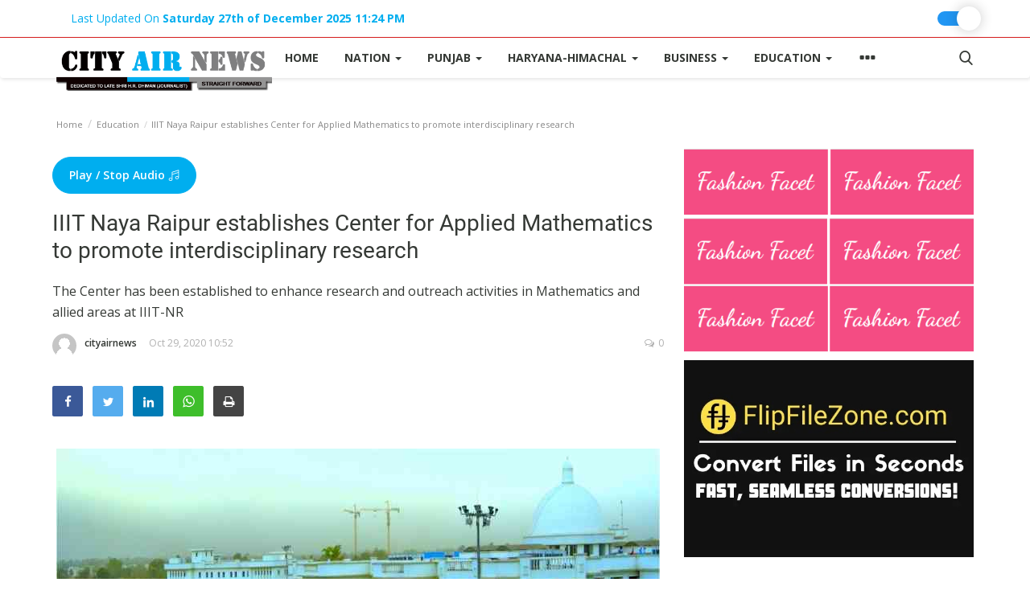

--- FILE ---
content_type: text/html; charset=UTF-8
request_url: https://www.cityairnews.com/content/iiit-naya-raipur-establishes-center-for-applied-mathematics-to-promote-interdisciplinary-research
body_size: 18195
content:

<!DOCTYPE html>
<html lang="en">
<head><meta http-equiv="Content-Type" content="text/html; charset=utf-8">
        <link rel="dns-prefetch" href="https://www.cityairnews.com/">
        <link rel='dns-prefetch' href='//www.googletagmanager.com' />
        <link rel='dns-prefetch' href='https://fonts.googleapis.com' />
        <link rel='dns-prefetch' href='//fonts.googleapis.com' />
        <link rel="preconnect" href="https://fonts.gstatic.com/" crossorigin />
        <meta name="google-site-verification" content="0_-kmMBA8JBv2racw9FWpxCNsDbJ6BIqfCnUrOTNxwc" />
    <meta http-equiv="X-UA-Compatible" content="IE=edge">
    <meta name="viewport" content="width=device-width, initial-scale=1">
        <title>IIIT Naya Raipur establishes Center for Applied Mathematics to promote interdisciplinary research </title>
        
    <meta name="description" content="The Center has been established to enhance research and outreach activities in Mathematics and allied areas at IIIT-NR"/>
    <meta name="keywords" content=""/>
   
    <meta property="og:locale" content="en_US"/>
    <meta property="og:site_name" content="Cityairnews"/>
    <meta property="og:type" content="article"/>
    <meta property="og:title" content="IIIT Naya Raipur establishes Center for Applied Mathematics to promote interdisciplinary research"/>
    <meta property="og:description" content="The Center has been established to enhance research and outreach activities in Mathematics and allied areas at IIIT-NR"/>
    <meta property="og:url" content="https://www.cityairnews.com/content/iiit-naya-raipur-establishes-center-for-applied-mathematics-to-promote-interdisciplinary-research"/>
    <meta property="og:image" content="https://www.cityairnews.com/uploads/images/image-750x-2020-10-29-10:51:51pm-5f9afa2f2ba6c.jpg"/>
    <meta property="og:image:width" content="750"/>
    <meta property="og:image:height" content="500"/>
    <meta property="article:author" content="cityairnews"/>
    <meta property="fb:app_id" content="166891680613404"/>
    <meta property="article:tag" content=""/>
    <meta property="article:published_time" content="2020-10-29 22:52:01"/>
    <meta property="article:modified_time" content="2020-10-29 22:52:01"/>
    <meta name="twitter:card" content="summary_large_image"/>
    <meta name="twitter:site" content="@Cityairnews"/>
    <meta name="twitter:creator" content="@cityairnews"/>
    <meta name="twitter:title" content="IIIT Naya Raipur establishes Center for Applied Mathematics to promote interdisciplinary research"/>
    <meta name="twitter:description" content="The Center has been established to enhance research and outreach activities in Mathematics and allied areas at IIIT-NR"/>
    <meta name="twitter:image" content="https://www.cityairnews.com/uploads/images/image-750x-2020-10-29-10:51:51pm-5f9afa2f2ba6c.jpg"/>
    <link rel="canonical" href="https://www.cityairnews.com/content/iiit-naya-raipur-establishes-center-for-applied-mathematics-to-promote-interdisciplinary-research"/>
    <link rel="shortcut icon" type="image/png" href="https://www.cityairnews.com/uploads/logo/favicon.jpg"/>
    <!-- Font-icons CSS -->
    <link href="https://www.cityairnews.com/assets/vendor/font-icons/css/varient-icons.min.css" rel="stylesheet"/>
    <link href="https://fonts.googleapis.com/css?family=Open+Sans:300,400,600,700&amp;subset=cyrillic-ext,greek-ext,latin-ext,vietnamese" rel="stylesheet">    <link href="https://fonts.googleapis.com/css?family=Roboto:300,400,500,700&amp;subset=cyrillic-ext,greek-ext,latin-ext,vietnamese" rel="stylesheet">        <meta name="google-site-verification" content="0_-kmMBA8JBv2racw9FWpxCNsDbJ6BIqfCnUrOTNxwc" />
    <!-- Plugins -->
    <link href="https://www.cityairnews.com/assets/css/plugins-1.6.css" rel="stylesheet"/>
  <link href="https://www.cityairnews.com/assets/css/custom.css?v=49.44" rel="stylesheet"/>
    <!-- Color CSS -->
    <link href="https://www.cityairnews.com/assets/css/colors/blue.min.css" rel="stylesheet"/>
    <!--Include Font Style-->
    <style>
    body {font-family: "Open Sans", Helvetica, Arial, sans-serif  } .font-1,.post-content .post-summary {font-family: "Roboto", Helvetica, Arial, sans-serif}.font-text{font-family: "Verdana","Open Sans", Helvetica, Arial, sans-serif}.h1, .h2, .h3, .h4, .h5, .h6, h1, h2, h3, h4, h5, h6 {font-family: "Roboto", Helvetica, Arial, sans-serif}.section-mid-title .title {font-family: "Roboto", Helvetica, Arial, sans-serif}.section .section-content .title {font-family: "Roboto", Helvetica, Arial, sans-serif}.section .section-head .title {font-family: "Open Sans", Helvetica, Arial, sans-serif}.sidebar-widget .widget-head .title {font-family: "Open Sans", Helvetica, Arial, sans-serif}.post-content .post-text {font-family: "Verdana","Open Sans", Helvetica, Arial, sans-serif}
    .top-bar,.news-ticker-title,.section .section-head .title,.sidebar-widget .widget-head,.section-mid-title .title, #comments .comment-section > .nav-tabs > .active > a {
        background-color: #00aeef    }
    .section .section-head,.section-mid-title, .comment-section .nav-tabs {
        border-bottom: 2px solid #00aeef;
    }
    .post-content .post-summary h2 {font-family: "Verdana","Open Sans", Helvetica, Arial, sans-serif}
</style>    <script type="5b844b6dd6b0c8af5842a25f-text/javascript">var rtl = false;</script>


    <!-- HTML5 shim and Respond.js for IE8 support of HTML5 elements and media queries -->
    <!-- WARNING: Respond.js doesn't work if you view the page via file:// -->
    <!--[if lt IE 9]>
   
  <script src="https://oss.maxcdn.com/html5shiv/3.7.3/html5shiv.min.js"></script>
    <script src="https://oss.maxcdn.com/respond/1.4.2/respond.min.js"></script>
    <![endif]-->
   

    
        
     
                            <div class="col-sm-12 col-xs-12 customads bn-p-t-201">
                    <div class="row">
                        <script async src="https://pagead2.googlesyndication.com/pagead/js/adsbygoogle.js?client=ca-pub-4175128402884710" crossorigin="anonymous" type="5b844b6dd6b0c8af5842a25f-text/javascript"></script>                    </div>
                </div>
          
             

        
            
            
        

        
    

<script type="5b844b6dd6b0c8af5842a25f-text/javascript">
    (function(c,l,a,r,i,t,y){
        c[a]=c[a]||function(){(c[a].q=c[a].q||[]).push(arguments)};
        t=l.createElement(r);t.async=1;t.src="https://www.clarity.ms/tag/"+i;
        y=l.getElementsByTagName(r)[0];y.parentNode.insertBefore(t,y);
    })(window, document, "clarity", "script", "nmfl9iaa8z");
</script>

<style>
		
    .theme-light {
  --color-primary: #ffffff;
  --font-color: #353935;
}
.theme-dark {
  --color-primary: #353935;
  --font-color: #ffffff;
}


.list-group-item {
 
    background-color: var(--color-primary);
    color: var(--font-color);
    border: 1px solid #ddd;
}
/* The switch - the box around the slider */
.switch {
  position: relative;
  display: inline-block;
/*  width: 60px;
  height: 34px;*/
  width: 45px;
  height: 18px;
  margin-top: 6px;
}

/* Hide default HTML checkbox */
.switch input {
  opacity: 0;
  width: 0;
  height: 0;
}

/* The slider */
.slider {
  position: absolute;
  cursor: pointer;
  top: 0;
  left: 0;
  right: 0;
  bottom: 0;
  background-color: #ccc;
  -webkit-transition: 0.4s;
  transition: 0.4s;
}

.slider:before {
  position: absolute;
  content: "";
  /*height: 40px;*/
  /*width: 40px;*/
  height: 30px;
  width: 30px;
  left: 0px;
  bottom: 4px;
  top: 0;
  bottom: 0;
  margin: auto 0;
  -webkit-transition: 0.4s;
  transition: 0.4s;
  box-shadow: 0 0px 15px #2020203d;
  background: white url('assets/img/night.png');
  background-repeat: no-repeat;
  background-position: center;
}

input:checked + .slider {
  background-color: #2196f3;
}

input:focus + .slider {
  box-shadow: 0 0 1px #2196f3;
}

input:checked + .slider:before {
  -webkit-transform: translateX(24px);
  -ms-transform: translateX(24px);
  transform: translateX(24px);
  background: white url('assets/img/sunny.png');
  background-repeat: no-repeat;
  background-position: center;
}

/* Rounded sliders */
.slider.round {
  border-radius: 34px;
}

.slider.round:before {
  border-radius: 50%;
}

.playbuttonaudio, .playbuttonaudio:hover{
	
	color: #fff !important;
  line-height: inherit;
  cursor: pointer;
  text-decoration: none;
  display: inline-block;
	
	text-align: center;
  background-color: #00aeef;
  border: 1px solid #00aeef;
  border-radius: 50px;
  padding: 10px 20px;
  font-weight: 600;
  transition: background-color .2s, border .2s;
}
		.intrinsic {
			position: relative;
			padding-bottom: 75%;
			height: 0;
		}

		.intrinsic-2 {
			padding-bottom: 56.25%;
		}
		.intrinsic-3 {
			padding-bottom: 133.333%;
		}
		.intrinsic img,
		.intrinsic iframe,
		.intrinsic .lazyload {
			position:absolute;
			width: 100%;
			height: 100%;
			left: 0;
			top: 0;
			border: none;
			overflow: hidden;
		}
		.thumbnail-small {
			width: 32%;
			display: inline-block;
			margin-bottom: 35px;
		}
		pre {
			-moz-tab-size: 2;
			tab-size: 2;
		}

		.scroll-view {
			overflow: auto;
			overflow-x: auto;
			overflow-y: hidden;
            -webkit-overflow-scrolling: touch;
			position: relative;
			width: 100%;
			padding: 2px 2px 10px;
		}
		.scroll-doc {
			display: table;
			position: relative;
			text-align: left;
		}
		.scroll-item {
			display: table-cell;
			vertical-align: middle;
		}
		.scroll-item .thumbnail {
			margin: 5px 10px;
			width: 230px;
		}
		.scroll-item .thumbnail img {
			width: 100%;
			height: auto;
		}

		.no-src.lazyload,
		.no-src.lazyloading {
			opacity: 0;
		}

		.no-src.lazyloaded {
			opacity: 1;
			transition: opacity 300ms;
		}

		[data-expand].lazyload {
			opacity: 0;
			transform: scale(0.8);
		}

		[data-expand].lazyloaded {
			opacity: 1;
			transition: all 700ms;
			transform: scale(1);
		}

		.effect-row-middle  > [data-expand]:nth-child(2),
		.effect-row-reverse  > [data-expand]:nth-child(3),
		.effect-row > [data-expand]:nth-child(1) {
			transition-delay: 100ms;
		}

		.effect-row-middle  > [data-expand]:nth-child(1),
		.effect-row-middle  > [data-expand]:nth-child(3),
		.effect-row-reverse  > [data-expand]:nth-child(2),
		.effect-row > [data-expand]:nth-child(2) {
			transition-delay: 400ms;
		}

		.effect-row-reverse  > [data-expand]:nth-child(1),
		.effect-row > [data-expand]:nth-child(3) {
			transition-delay: 700ms;
		}
.custompostimage{
	
	height: 100%;
	    margin: auto;
    /*width: 100%;*/
    width: auto;
}
	
	.footer-widget.f-widget-random ul li a {
    color: #fff !important;
}
	</style>
<style>
 .carousel-wrap {
    width: 90%;
    margin: auto;
    position: relative;
  }
    .nav-footer li a:hover {
    color: #000;
}
.adv {
    margin: 10px 0;
}
.post-content .post-text p {
    overflow-wrap: break-word;
    margin: 10px;
    padding-bottom: 20px;
}
@media (max-width: 1200px){
.headermenuads .bn-lg, .headercustmads{
    display: block !important;
    /* width: 100%; */
    min-width: 100% !important;
}
}
</style>
<script id="litespeed-css-async-lib" type="5b844b6dd6b0c8af5842a25f-text/javascript">!function(a){"use strict";var b=function(b,c,d){function e(a){return h.body?a():void setTimeout(function(){e(a)})}function f(){i.addEventListener&&i.removeEventListener("load",f),i.media=d||"all"}var g,h=a.document,i=h.createElement("link");if(c)g=c;else{var j=(h.body||h.getElementsByTagName("head")[0]).childNodes;g=j[j.length-1]}var k=h.styleSheets;i.rel="stylesheet",i.href=b,i.media="only x",e(function(){g.parentNode.insertBefore(i,c?g:g.nextSibling)});var l=function(a){for(var b=i.href,c=k.length;c--;)if(k[c].href===b)return a();setTimeout(function(){l(a)})};return i.addEventListener&&i.addEventListener("load",f),i.onloadcssdefined=l,l(f),i};"undefined"!=typeof exports?exports.loadCSS=b:a.loadCSS=b}("undefined"!=typeof global?global:this);!function(a){if(a.loadCSS){var b=loadCSS.relpreload={};if(b.support=function(){try{return a.document.createElement("link").relList.supports("preload")}catch(b){return!1}},b.poly=function(){for(var b=a.document.getElementsByTagName("link"),c=0;c<b.length;c++){var d=b[c];"preload"===d.rel&&"style"===d.getAttribute("as")&&(a.loadCSS(d.href,d,d.getAttribute("media")),d.rel=null)}},!b.support()){b.poly();var c=a.setInterval(b.poly,300);a.addEventListener&&a.addEventListener("load",function(){b.poly(),a.clearInterval(c)}),a.attachEvent&&a.attachEvent("onload",function(){a.clearInterval(c)})}}}(this);</script>



</head>
<body>
 
 
<header id="header">
    <div class="top-bar">
    <div class="container">
        <div class="col-sm-12">
            <div class="row">
                
                <ul class="top-menu top-menu-left">
                    <!--Print top menu pages-->
                                       
                   
                    <li> <a href="javascript:void(0);">Last Updated On <b>Saturday 27th of December 2025 11:24 PM</b></a></li>
                    
                    
                   
                </ul>
                
                <ul class="top-menu top-menu-right">
                	
                	<label id="switch" class="switch">
                            <input type="checkbox" onchange="if (!window.__cfRLUnblockHandlers) return false; toggleTheme()" id="slider" data-cf-modified-5b844b6dd6b0c8af5842a25f-="">
                            <span class="slider round"></span>
                            </label>
                </ul> 	
                            </div>
        </div>
    </div><!--/.container-->
</div><!--/.top-bar-->
       <nav class="navbar navbar-default main-menu megamenu">
    <div class="container">
                <!-- Collect the nav links, forms, and other content for toggling -->
        <div class="collapse navbar-collapse">
            <div class="row">
                <ul class="nav navbar-nav">
                	
                	
                	<li class="logo-banner">
                        <a href="https://www.cityairnews.com/" class="left">
                            <img loading="lazy" src="https://www.cityairnews.com/uploads/logo/logo.png?v=1.25" alt="Cityairnews" class="logo">
                        </a>
                       </li> 
                       
                       
                    <li class="">
                        <a href="https://www.cityairnews.com/">
                            Home                        </a>
                    </li>
                                        <li class="dropdown megamenu-fw mega-li-2 ">
    <a href="https://www.cityairnews.com/sections/nation" class="dropdown-toggle disabled" data-toggle="dropdown" role="button" aria-expanded="false">Nation <span class="caret"></span></a>
    <!--Check if has posts-->
    </li><li class="dropdown megamenu-fw mega-li-3 ">
    <a href="https://www.cityairnews.com/sections/punjab" class="dropdown-toggle disabled" data-toggle="dropdown" role="button" aria-expanded="false">Punjab <span class="caret"></span></a>
    <!--Check if has posts-->
    </li><li class="dropdown megamenu-fw mega-li-25 ">
    <a href="https://www.cityairnews.com/sections/haryana-himachal" class="dropdown-toggle disabled"
       data-toggle="dropdown" role="button" aria-expanded="false">Haryana-Himachal        <span class="caret"></span>
    </a>
    <!--Check if has posts-->
    </li>


<li class="dropdown megamenu-fw mega-li-4 ">
    <a href="https://www.cityairnews.com/sections/business" class="dropdown-toggle disabled"
       data-toggle="dropdown" role="button" aria-expanded="false">Business        <span class="caret"></span>
    </a>
    <!--Check if has posts-->
    </li>


<li class="dropdown megamenu-fw mega-li-5 ">
    <a href="https://www.cityairnews.com/sections/education" class="dropdown-toggle disabled"
       data-toggle="dropdown" role="button" aria-expanded="false">Education        <span class="caret"></span>
    </a>
    <!--Check if has posts-->
    </li>



                                            <li class="dropdown relative">
                            <a class="dropdown-toggle dropdown-more-icon" data-toggle="dropdown" href="#">
                                <i class="icon-ellipsis-h"></i>
                            </a>
                            <ul class="dropdown-menu dropdown-more dropdown-top">
                                                                                    <li>
                                                        <a href="https://www.cityairnews.com/sections/sports">
                                                            Sports                                                        </a>
                                                    </li>
                                                                                                    <li>
                                                        <a href="https://www.cityairnews.com/sections/lifestyle">
                                                            Lifestyle                                                        </a>
                                                    </li>
                                                                                                    <li>
                                                        <a href="https://www.cityairnews.com/sections/entertainment">
                                                            Entertainment                                                        </a>
                                                    </li>
                                                                                                    <li class="dropdown-more-item">
                                                        <a class="dropdown-toggle disabled" data-toggle="dropdown" href="https://www.cityairnews.com/sections/opinion">
                                                            Opinion <span class="icon-arrow-right"></span>
                                                        </a>
                                                        <ul class="dropdown-menu dropdown-sub">
                                                                                                                                                                                                <li>
                                                                        <a role="menuitem" href="https://www.cityairnews.com/sections/health">
                                                                            Health                                                                        </a>
                                                                    </li>
                                                                                                                                                                                    </ul>
                                                    </li>
                                                                                                    <li>
                                                        <a href="https://www.cityairnews.com/sections/world">
                                                            World                                                        </a>
                                                    </li>
                                                                                                    <li>
                                                        <a href="https://www.cityairnews.com/sections/hindi-news">
                                                            Hindi News                                                        </a>
                                                    </li>
                                                                                                    <li>
                                                        <a href="https://www.cityairnews.com/sections/hindi-literature">
                                                            Hindi Literature                                                        </a>
                                                    </li>
                                                                                                    <li>
                                                        <a href="https://www.cityairnews.com/sections/product-launch">
                                                            Product Launch                                                        </a>
                                                    </li>
                                                                                                    <li>
                                                        <a href="https://www.cityairnews.com/sections/literature">
                                                            Literature                                                        </a>
                                                    </li>
                                                                                                    <li>
                                                        <a href="https://www.cityairnews.com/sections/punjabi-news">
                                                            Punjabi News                                                        </a>
                                                    </li>
                                                                                                    <li>
                                                        <a href="https://www.cityairnews.com/sections/products">
                                                            Technology                                                        </a>
                                                    </li>
                                                                                                    <li>
                                                        <a href="https://www.cityairnews.com/sections/press-releases">
                                                            Press Releases                                                        </a>
                                                    </li>
                                                                                                    <li>
                                                        <a href="https://www.cityairnews.com/sections/chandigarh">
                                                            Chandigarh                                                        </a>
                                                    </li>
                                                                                 <!--Print top menu pages-->
                                                                                                                                                                                                                                                                                                                                                                                                                                                                                                                                            <li><a href="https://www.cityairnews.com/page/about-us">About Us</a></li>
                                                                                                                                        <li><a href="https://www.cityairnews.com/page/about-editor">About Editor</a></li>
                                                                                                                                                                                                                                                                                                                                                                                                                                                                                                                                                                                                                                                                                                                                                                                                                                                                                                                                                                                                                                                                                                                                                                        </ul>
                        </li>
                                    </ul>
                <ul class="nav navbar-nav navbar-right">
                    <li class="li-search">
                        <a class="search-icon"><i class="icon-search"></i></a>
                        <div class="search-form">
                            <form action="https://www.cityairnews.com/search" method="get" id="search_validate" accept-charset="utf-8">
                            <input type="text" name="q" maxlength="300" pattern=".*\S+.*" class="form-control form-input" placeholder="Search..."  required>
                            <button class="btn btn-default"><i class="icon-search"></i></button>
                            </form>                        </div>
                    </li>
                </ul>
            </div>
        </div><!-- /.navbar-collapse -->
    </div>
</nav>

<div class="container headermenuads">
<div class="row">
<br>
 

    
        
     

        
            
            
        

        
    

</div>
</div>
    <div class="col-sm-12">
        <div class="row">
            <div class="nav-mobile">
                <div class="row">
                    <div class="col-xs-2 left">
                        <span onclick="if (!window.__cfRLUnblockHandlers) return false; open_mobile_nav();" class="mobile-menu-icon" data-cf-modified-5b844b6dd6b0c8af5842a25f-=""><i class="icon-menu"></i> </span>
                    </div>
                    <div class="col-xs-8">
                        <div class="logo-cnt">
                            <a href="https://www.cityairnews.com/">
                                <img loading="lazy" src="https://www.cityairnews.com/uploads/logo/logo.png?v=1.34" alt="cityairnews" class="logo">
                            </a>
                        </div>
                    </div>
                    <div class="col-xs-2 right">
                        <a class="search-icon"><i class="icon-search"></i></a>
                    </div>
                </div>
            </div>
        </div>
    </div>
</header>

<div class="mobile-nav-search">
    <div class="search-form">
        <form action="https://www.cityairnews.com/search" method="get" accept-charset="utf-8">
        <input type="text" name="q" maxlength="300" pattern=".*\S+.*"
               class="form-control form-input"
               placeholder="Search..." required>
        <button class="btn btn-default"><i class="icon-search"></i></button>
        </form>    </div>
</div>
<div id="mobile-menu" class="mobile-menu">
    <div class="mobile-menu-inner">
        <a href="javascript:void(0)" class="closebtn" onclick="if (!window.__cfRLUnblockHandlers) return false; close_mobile_nav();" data-cf-modified-5b844b6dd6b0c8af5842a25f-=""><i class="icon-close"></i></a>
        <div class="row">

            <div class="col-sm-12 mobile-menu-logo-cnt">
                <a href="https://www.cityairnews.com/">
                    <img src="https://www.cityairnews.com/uploads/logo/logo.png" alt="logo" class="logo">
                </a>
            </div>

            
            <div class="col-sm-12">
                <nav class="navbar">
                    <ul class="nav navbar-nav">
                        <li>
                            <a href="https://www.cityairnews.com/">
                                Home                            </a>
                        </li>
                                                                <li>
                                            <a href="https://www.cityairnews.com/page/terms-conditions">
                                                Terms & Conditions                                            </a>
                                        </li>
                                                                            <li>
                                            <a href="https://www.cityairnews.com/page/about-us">
                                                About Us                                            </a>
                                        </li>
                                                                            <li>
                                            <a href="https://www.cityairnews.com/page/about-editor">
                                                About Editor                                            </a>
                                        </li>
                                                                            <li class="dropdown">
                                            <a href="#" class="dropdown-toggle" data-toggle="dropdown" role="button"
                                               aria-haspopup="true" aria-expanded="true">
                                                Nation                                                <i class="icon-arrow-down"></i>
                                            </a>
                                            <ul class="dropdown-menu">
                                                                                                    <li>
                                                        <a href="https://www.cityairnews.com/sections/nation">All</a>
                                                    </li>
                                                                                                                                                        <li>
                                                            <a href="https://www.cityairnews.com/sections/hyderabad">
                                                                Hyderabad                                                            </a>
                                                        </li>
                                                                                                                                                            <li>
                                                            <a href="https://www.cityairnews.com/sections/bangaluru">
                                                                Bangaluru                                                            </a>
                                                        </li>
                                                                                                                                                </ul>
                                        </li>
                                                                            <li>
                                            <a href="https://www.cityairnews.com/page/privacy-policy">
                                                Privacy Policy                                            </a>
                                        </li>
                                                                            <li class="dropdown">
                                            <a href="#" class="dropdown-toggle" data-toggle="dropdown" role="button"
                                               aria-haspopup="true" aria-expanded="true">
                                                Punjab                                                <i class="icon-arrow-down"></i>
                                            </a>
                                            <ul class="dropdown-menu">
                                                                                                    <li>
                                                        <a href="https://www.cityairnews.com/sections/punjab">All</a>
                                                    </li>
                                                                                                                                                        <li>
                                                            <a href="https://www.cityairnews.com/sections/jalandhar">
                                                                Jalandhar                                                            </a>
                                                        </li>
                                                                                                                                                            <li>
                                                            <a href="https://www.cityairnews.com/sections/ferozepur">
                                                                Ferozepur                                                            </a>
                                                        </li>
                                                                                                                                                            <li>
                                                            <a href="https://www.cityairnews.com/sections/ludhiana">
                                                                Ludhiana                                                            </a>
                                                        </li>
                                                                                                                                                </ul>
                                        </li>
                                                                            <li>
                                            <a href="https://www.cityairnews.com/sections/haryana-himachal">
                                                Haryana-Himachal                                            </a>
                                        </li>
                                                                            <li>
                                            <a href="https://www.cityairnews.com/sections/business">
                                                Business                                            </a>
                                        </li>
                                                                            <li>
                                            <a href="https://www.cityairnews.com/sections/education">
                                                Education                                            </a>
                                        </li>
                                                                            <li>
                                            <a href="https://www.cityairnews.com/sections/sports">
                                                Sports                                            </a>
                                        </li>
                                                                            <li>
                                            <a href="https://www.cityairnews.com/sections/lifestyle">
                                                Lifestyle                                            </a>
                                        </li>
                                                                            <li>
                                            <a href="https://www.cityairnews.com/sections/entertainment">
                                                Entertainment                                            </a>
                                        </li>
                                                                            <li class="dropdown">
                                            <a href="#" class="dropdown-toggle" data-toggle="dropdown" role="button"
                                               aria-haspopup="true" aria-expanded="true">
                                                Opinion                                                <i class="icon-arrow-down"></i>
                                            </a>
                                            <ul class="dropdown-menu">
                                                                                                    <li>
                                                        <a href="https://www.cityairnews.com/sections/opinion">All</a>
                                                    </li>
                                                                                                                                                        <li>
                                                            <a href="https://www.cityairnews.com/sections/health">
                                                                Health                                                            </a>
                                                        </li>
                                                                                                                                                </ul>
                                        </li>
                                                                            <li>
                                            <a href="https://www.cityairnews.com/sections/world">
                                                World                                            </a>
                                        </li>
                                                                            <li>
                                            <a href="https://www.cityairnews.com/sections/hindi-news">
                                                Hindi News                                            </a>
                                        </li>
                                                                            <li>
                                            <a href="https://www.cityairnews.com/sections/hindi-literature">
                                                Hindi Literature                                            </a>
                                        </li>
                                                                            <li>
                                            <a href="https://www.cityairnews.com/sections/product-launch">
                                                Product Launch                                            </a>
                                        </li>
                                                                            <li>
                                            <a href="https://www.cityairnews.com/sections/literature">
                                                Literature                                            </a>
                                        </li>
                                                                            <li>
                                            <a href="https://www.cityairnews.com/sections/punjabi-news">
                                                Punjabi News                                            </a>
                                        </li>
                                                                            <li>
                                            <a href="https://www.cityairnews.com/sections/products">
                                                Technology                                            </a>
                                        </li>
                                                                            <li>
                                            <a href="https://www.cityairnews.com/sections/press-releases">
                                                Press Releases                                            </a>
                                        </li>
                                                                            <li>
                                            <a href="https://www.cityairnews.com/sections/chandigarh">
                                                Chandigarh                                            </a>
                                        </li>
                                    
                                                                                                </ul>
                </nav>
            </div>
        </div>

        <div class="row">
            <div class="col-sm-12">
                <ul class="mobile-menu-social">
                    <!--Include social media links-->
                        <!--if facebook url exists-->
    <li>
        <a class="facebook" href="https://www.facebook.com/cityairnews/"
           target="_blank"><i class="icon-facebook"></i></a>
    </li>
    <!--if twitter url exists-->
    <li>
        <a class="twitter" href="https://twitter.com/cityairnews/"
           target="_blank"><i class="icon-twitter"></i></a>
    </li>
    <!--if pinterest url exists-->
    <!--if instagram url exists-->
    <!--if linkedin url exists-->
    <li>
        <a class="linkedin" href="https://in.linkedin.com/in/cityairnews"
           target="_blank"><i class="icon-linkedin"></i></a>
    </li>

    <!--if vk url exists-->

    <!--if telegram url exists-->

    <!--if youtube url exists-->
    <li>
        <a class="youtube" href="https://www.youtube.com/cityairnews"
           target="_blank"><i class="icon-youtube"></i></a>
    </li>

    <!--if rss active-->
                </ul>
            </div>
        </div>

        <div class="row">
            <div class="col-sm-12">
                            </div>
        </div>
    </div>
</div>


<!-- Modal -->
<div id="modal_add_post" class="modal fade add-post-modal" role="dialog">
    <div class="modal-dialog modal-lg">
        <!-- Modal content-->
        <div class="modal-content">
            <div class="modal-header">
                <button type="button" class="close" data-dismiss="modal"><i class="icon-close" aria-hidden="true"></i></button>
                <h4 class="modal-title">Choose a Post Format</h4>
            </div>
            <div class="modal-body">
                <div class="row">
                    <div class="col-xs-12 col-sm-4 col-add-post">
                        <a href="https://www.cityairnews.com/securenewspanel/add-post">
                            <div class="item">
                                <div class="item-icon">
                                    <i class="icon-article"></i>
                                </div>
                                <h5 class="title">Article</h5>
                                <p class="desc">Add an article with images and embed videos.</p>
                            </div>
                        </a>
                    </div>
                    <div class="col-xs-12 col-sm-4 col-add-post">
                        <a href="https://www.cityairnews.com/securenewspanel/add-gallery">
                            <div class="item">
                                <div class="item-icon">
                                    <i class="icon-gallery"></i>
                                </div>
                                <h5 class="title">Gallery</h5>
                                <p class="desc">A collection of images</p>
                            </div>
                        </a>
                    </div>
                    <div class="col-xs-12 col-sm-4 col-add-post">
                        <a href="https://www.cityairnews.com/securenewspanel/add-ordered-list">
                            <div class="item">
                                <div class="item-icon">
                                    <i class="icon-list"></i>
                                </div>
                                <h5 class="title">Ordered List</h5>
                                <p class="desc">Add a list based article</p>
                            </div>
                        </a>
                    </div>
                </div>
                <div class="row">
                    <div class="col-xs-12 col-sm-4 col-add-post">
                        <a href="https://www.cityairnews.com/securenewspanel/add-video">
                            <div class="item">
                                <div class="item-icon">
                                    <i class="icon-video"></i>
                                </div>
                                <h5 class="title">Video</h5>
                                <p class="desc">Upload a video or embed video from Youtube or Vimeo.</p>
                            </div>
                        </a>
                    </div>
                    <div class="col-xs-12 col-sm-4 col-add-post">
                        <a href="https://www.cityairnews.com/securenewspanel/add-audio">
                            <div class="item">
                                <div class="item-icon">
                                    <i class="icon-music"></i>
                                </div>
                                <h5 class="title">Audio</h5>
                                <p class="desc">Upload your audios and create your playlist.</p>
                            </div>
                        </a>
                    </div>
                </div>
            </div>
        </div>
    </div>
</div>

<!-- Section: wrapper -->
<div id="wrapper">
    <div class="container">
        <div class="row">
            <!-- breadcrumb -->
            <div class="col-sm-12 page-breadcrumb">
                <ol class="breadcrumb">
                    <li class="breadcrumb-item">
                        <a href="https://www.cityairnews.com/">Home</a>
                    </li>
                                            <li class="breadcrumb-item">
                            <a href="https://www.cityairnews.com/sections/education">
                                Education                            </a>
                        </li>
                    
                                        <li class="breadcrumb-item active"> IIIT Naya Raipur establishes Center for Applied Mathematics to promote interdisciplinary research</li>
                </ol>
            </div>

            <div id="content" class="col-sm-8 col-xs-12">
               
               <a ms-code-text-to-speech="button" href="#" class="playbuttonaudio button w-button">Play / Stop Audio <i class="icon-music"></i></a>
                <div class="post-content" ms-code-text-to-speech="text">
                   
                    <h1 class="title">IIIT Naya Raipur establishes Center for Applied Mathematics to promote interdisciplinary research                                        </h1>
                                            <div class="post-summary">
                            <h2>
                                The Center has been established to enhance research and outreach activities in Mathematics and allied areas at IIIT-NR                            </h2>
                        </div>
                                        <p class="post-meta">
                                                    <span class="post-author-meta sp-left">
                                <a href="https://www.cityairnews.com/profile/cityairnews" class="m-r-0">
                                    <img src="https://www.cityairnews.com/assets/img/user.png"
                                         alt="cityairnews">
                                    cityairnews                                </a>
                            </span>
                        
                                                    <span class="sp-left">Oct 29, 2020&nbsp;10:52</span>
                        

                       
                       
                                         
                                                    <span class="sp-right"><i
                                        class="icon-comment"></i>0</span>
                                            </p>

                    <div class="post-share">
                        <!--include Social Share -->
                        
<ul class="share-box">
    <li class="share-li-lg">
        <a href="javascript:void(0)" onclick="if (!window.__cfRLUnblockHandlers) return false; window.open('https://www.facebook.com/sharer/sharer.php?u=https://www.cityairnews.com/content/iiit-naya-raipur-establishes-center-for-applied-mathematics-to-promote-interdisciplinary-research', 'Share This Post', 'width=640,height=450');return false" class="social-btn-lg facebook" data-cf-modified-5b844b6dd6b0c8af5842a25f-="">
            <i class="icon-facebook"></i>
            <span>Facebook</span>
        </a>
    </li>

    <li class="share-li-lg">
        <a href="javascript:void(0)" onclick="if (!window.__cfRLUnblockHandlers) return false; window.open('https://twitter.com/share?url=https://www.cityairnews.com/content/iiit-naya-raipur-establishes-center-for-applied-mathematics-to-promote-interdisciplinary-research&amp;text=IIIT Naya Raipur establishes Center for Applied Mathematics to promote interdisciplinary research', 'Share This Post', 'width=640,height=450');return false" class="social-btn-lg twitter" data-cf-modified-5b844b6dd6b0c8af5842a25f-="">
            <i class="icon-twitter"></i>
            <span>Twitter</span>
        </a>
    </li>
    <li class="share-li-sm">
        <a href="javascript:void(0)" onclick="if (!window.__cfRLUnblockHandlers) return false; window.open('https://www.facebook.com/sharer/sharer.php?u=https://www.cityairnews.com/content/iiit-naya-raipur-establishes-center-for-applied-mathematics-to-promote-interdisciplinary-research', 'Share This Post', 'width=640,height=450');return false" class="social-btn-sm facebook" data-cf-modified-5b844b6dd6b0c8af5842a25f-="">
            <i class="icon-facebook"></i>
        </a>
    </li>

    <li class="share-li-sm">
        <a href="javascript:void(0)" onclick="if (!window.__cfRLUnblockHandlers) return false; window.open('https://twitter.com/share?url=https://www.cityairnews.com/content/iiit-naya-raipur-establishes-center-for-applied-mathematics-to-promote-interdisciplinary-research&amp;text=IIIT Naya Raipur establishes Center for Applied Mathematics to promote interdisciplinary research', 'Share This Post', 'width=640,height=450');return false" class="social-btn-sm twitter" data-cf-modified-5b844b6dd6b0c8af5842a25f-="">
            <i class="icon-twitter"></i>
        </a>
    </li>

    <li>
        <a href="javascript:void(0)" onclick="if (!window.__cfRLUnblockHandlers) return false; window.open('http://www.linkedin.com/shareArticle?mini=true&amp;url=https://www.cityairnews.com/content/iiit-naya-raipur-establishes-center-for-applied-mathematics-to-promote-interdisciplinary-research', 'Share This Post', 'width=640,height=450');return false" class="social-btn-sm linkedin" data-cf-modified-5b844b6dd6b0c8af5842a25f-="">
            <i class="icon-linkedin"></i>
        </a>
    </li>
    <li class="li-whatsapp">
        <a href="https://api.whatsapp.com/send?text=IIIT Naya Raipur establishes Center for Applied Mathematics to promote interdisciplinary research - https://www.cityairnews.com/content/iiit-naya-raipur-establishes-center-for-applied-mathematics-to-promote-interdisciplinary-research"
           class="social-btn-sm whatsapp"
           target="_blank">
            <i class="icon-whatsapp"></i>
        </a>
    </li>
        <li>
        <a href="javascript:void(0)" id="print_post" class="social-btn-sm btn-print">
            <i class="icon-print"></i>
        </a>
    </li>

    <!--Add to Reading List-->
                
</ul>



                    </div>

                    <div class="post-image">
    <div class="post-image-inner">
                    <img src="https://www.cityairnews.com/uploads/images/image-750x-2020-10-29-10:51:51pm-5f9afa2f2ba6c.jpg" class="img-responsive center-image" alt="IIIT Naya Raipur establishes Center for Applied Mathematics to promote interdisciplinary research"/>
                        </div>
</div>

<div class="show-on-page-load">
    <div class="post-player">
            </div>
</div>





                    

    
        
     

        
            
            
        

        
    


                    <div class="post-text">
                         
                         
                         <p><strong>Raipur</strong>: To accelerate research in Mathematics and its allied areas, IIIT-NR has established Center for Applied Mathematics (CAM), at its campus. The objective of CAM is to provide a common platform to the students, researchers, and faculty members of IIIT-NR to work on advanced mathematical real-world problems. It will promote research and outreach activities in Mathematics and its application to various interdisciplinary areas such as Mathematical Modelling and Numerical Analysis, Financial Mathematics and Stochastic Calculus, Algebraic Coding Theory and Number Theory, etc., under the direction of national and international experts. &#160;The Center will focus on collaborative research in India and abroad and it is equipped with unique advanced computational facilities and software. The Center will organize various national and international activities to promote mathematical research in Chhattisgarh and in India at large.<br />
&#160;<br />
Speaking on the need of such a Center in an IT institute, Dr. Pradeep K. Sinha, Vice Chancellor &#38; Director-IIIT NR, said that &#8211; &#8220;Mathematics as a subject plays a major role in the recent developments in Science and Technology, specifically in the field of Artificial Intelligence, Machine Learning, Security, Prediction of Stock Market, and Mathematical Modelling of Various Natural Phenomena. Therefore, establishment of Mathematics as a bridge for interdisciplinary research is very much needed for any academic or research institute&#8221;.<br />
&#160;<br />
&#160;</p><div class='col-sm-12 col-xs-12 textbetweenads'>
                    <div class='row'>
                       <script async src="https://pagead2.googlesyndication.com/pagead/js/adsbygoogle.js?client=ca-pub-4175128402884710" crossorigin="anonymous" type="5b844b6dd6b0c8af5842a25f-text/javascript"></script>
<!-- Responsive ad unit -->
<ins class="adsbygoogle"
     style="display:block"
     data-ad-client="ca-pub-4175128402884710"
     data-ad-slot="9264327388"
     data-ad-format="auto"
     data-full-width-responsive="true"></ins>
<script type="5b844b6dd6b0c8af5842a25f-text/javascript">
     (adsbygoogle = window.adsbygoogle || []).push({});
</script>
                    </div>
                </div>
</p>                        
                        

    
        
     
            

        
            
            
        

        
    

                        

                    </div>

                    <!--Optional Url Button -->
                    
                    <!--Optional Url Button -->
                    
                    <div class="post-tags">
                                                    <h2 class="tags-title">Tags:</h2>
                            <ul class="tag-list">
                                                                    <li>
                                        <a href="https://www.cityairnews.com/tag/iiit">
                                            IIIT                                        </a>
                                    </li>
                                                                    <li>
                                        <a href="https://www.cityairnews.com/tag/applied-mathematics">
                                            applied mathematics                                        </a>
                                    </li>
                                                                    <li>
                                        <a href="https://www.cityairnews.com/tag/interdisciplinary">
                                            interdisciplinary                                        </a>
                                    </li>
                                                                    <li>
                                        <a href="https://www.cityairnews.com/tag/research">
                                            research                                        </a>
                                    </li>
                                                            </ul>
                                            </div>

                </div>

                <!--include next previous post -->
                
                <!--Include banner-->
                

    
        
     

        
                            <section class="col-sm-12 col-xs-12 bn-lg bn-p-b ">
                    <div class="row">
                        <script async src="https://pagead2.googlesyndication.com/pagead/js/adsbygoogle.js?client=ca-pub-4175128402884710" crossorigin="anonymous" type="5b844b6dd6b0c8af5842a25f-text/javascript"></script>
<ins class="adsbygoogle"
     style="display:block"
     data-ad-format="autorelaxed"
     data-ad-client="ca-pub-4175128402884710"
     data-ad-slot="5093544616"></ins>
<script type="5b844b6dd6b0c8af5842a25f-text/javascript">
     (adsbygoogle = window.adsbygoogle || []).push({});
</script>

</p>

<a href="https://whatsapp.com/channel/0029VbB4Hl7EVccMFhZcly2h"><img loading="lazy" src="https://www.cityairnews.com/uploads/blocks/block_68ea4d8cd8fc9.png" alt=""  class="img-responsive"></a>                    </div>
                </section>
            
                            <section class="col-sm-12 col-xs-12 bn-md bn-p-b">
                    <div class="row">
                        <script async src="https://pagead2.googlesyndication.com/pagead/js/adsbygoogle.js?client=ca-pub-4175128402884710" crossorigin="anonymous" type="5b844b6dd6b0c8af5842a25f-text/javascript"></script>
<ins class="adsbygoogle"
     style="display:block"
     data-ad-format="autorelaxed"
     data-ad-client="ca-pub-4175128402884710"
     data-ad-slot="5093544616"></ins>
<script type="5b844b6dd6b0c8af5842a25f-text/javascript">
     (adsbygoogle = window.adsbygoogle || []).push({});
</script>

</p>


<a href="https://whatsapp.com/channel/0029VbB4Hl7EVccMFhZcly2h"><img loading="lazy" src="https://www.cityairnews.com/uploads/blocks/block_68ea4d8cd8fc9.png" alt=""  class="img-responsive"></a>                    </div>
                </section>
            
        

        
    


                <!--include about author -->
                                    

                
                <section class="section section-related-posts">
                    <div class="section-head">
                        <h4 class="title">Related Posts</h4>
                    </div>

                    <div class="section-content">
                        <div class="row">
                                                        
                                
                                <!--include post item-->
                                <div class="col-sm-4 col-xs-12">
                                    
<!--Post item small-->
<div class="post-item-mid">
    <div class="post-item-image">
        <a href="https://www.cityairnews.com/content/from-classrooms-to-climate-labs-15000-kerala-students-building-weather-models">
            <img loading="lazy" src="https://www.cityairnews.com/uploads/images/image-750x-2025-12-27-11:07:31pm-6950195b06e0a.jpg" class="img-responsive center-image custompostimage" alt="&#039;From classrooms to climate labs&#039;: 15,000 Kerala students building weather models"/>



        </a>
    </div>
    <h3 class="title">
        <a href="https://www.cityairnews.com/content/from-classrooms-to-climate-labs-15000-kerala-students-building-weather-models">
            &#039;From classrooms to climate labs&#039;: 15,000 Kerala students...        </a>
    </h3>
    <p class="post-meta">
    	
            </p>
</div>                                </div>

                                                            
                                
                                <!--include post item-->
                                <div class="col-sm-4 col-xs-12">
                                    
<!--Post item small-->
<div class="post-item-mid">
    <div class="post-item-image">
        <a href="https://www.cityairnews.com/content/gujarat-competition-based-word-games-spark-interest-in-language-learning-among-students">
            <img loading="lazy" src="https://www.cityairnews.com/uploads/images/image-750x-2025-12-27-10:54:44pm-6950165cae6d1.jpg" class="img-responsive center-image custompostimage" alt="Gujarat: Competition-based word games spark interest in language learning among students"/>



        </a>
    </div>
    <h3 class="title">
        <a href="https://www.cityairnews.com/content/gujarat-competition-based-word-games-spark-interest-in-language-learning-among-students">
            Gujarat: Competition-based word games spark interest in...        </a>
    </h3>
    <p class="post-meta">
    	
            </p>
</div>                                </div>

                                                            
                                
                                <!--include post item-->
                                <div class="col-sm-4 col-xs-12">
                                    
<!--Post item small-->
<div class="post-item-mid">
    <div class="post-item-image">
        <a href="https://www.cityairnews.com/content/kl-deemed-to-be-university-confers-degrees-on-over-5000-graduates-postgraduates-and-doctoral-scholars-at-xv-convocation">
            <img loading="lazy" src="https://www.cityairnews.com/uploads/images/image-750x-2025-12-27-08:51:11pm-694ff96782a18.jpg" class="img-responsive center-image custompostimage" alt="KL Deemed to be University Confers Degrees on Over 5,000 Graduates, Postgraduates and Doctoral Scholars at XV Convocation"/>



        </a>
    </div>
    <h3 class="title">
        <a href="https://www.cityairnews.com/content/kl-deemed-to-be-university-confers-degrees-on-over-5000-graduates-postgraduates-and-doctoral-scholars-at-xv-convocation">
            KL Deemed to be University Confers Degrees on Over 5,000...        </a>
    </h3>
    <p class="post-meta">
    	
            </p>
</div>                                </div>

                                                                                    </div>
                    </div>
                </section>

                                    <section id="comments" class="section">
                        <div class="col-sm-12 col-xs-12">
                            <div class="row">
                                <div class="comment-section">
                                                                            <ul class="nav nav-tabs">
                                                                                            <li class="active"><a data-toggle="tab" href="#site_comments">Comments</a></li>
                                                                                                                                </ul>

                                        <div class="tab-content">
                                                                                            <div id="site_comments" class="tab-pane fade in active">
                                                    <!-- include comments -->
                                                        <form id="make_comment">
        <input type="hidden" name="parent_id" value="0">
        <input type="hidden" name="user_id" value="0">
        <input type="hidden" name="post_id" value="2249241">
        <div class="form-row">
            <div class="row">
                <div class="form-group col-md-6">
                    <label>Name</label>
                    <input type="text" name="name" class="form-control form-input" maxlength="40" placeholder="Name">
                </div>
                <div class="form-group col-md-6">
                    <label>Email</label>
                    <input type="email" name="email" class="form-control form-input" maxlength="100" placeholder="Email">
                </div>
            </div>
        </div>
        <div class="form-group">
            <label>Comment</label>
            <textarea name="comment" class="form-control form-input form-textarea" maxlength="4999" placeholder="Comment"></textarea>
        </div>
        <div class="form-group"><div class="g-recaptcha" data-sitekey="6LertssUAAAAAF-J0m-SGSBgC1SMkZxR1X4pm8_V" data-theme="light" data-type="image" data-size="normal" ></div><script type="5b844b6dd6b0c8af5842a25f-text/javascript" src="https://www.google.com/recaptcha/api.js?render=onload&hl=English+%28US%29" async defer></script> </div>        <button type="submit" class="btn btn-md btn-custom">Post Comment</button>
    </form>
                                                    <div id="comment-result">
                                                        <input type="hidden" value="5" id="post_comment_limit">
<div class="row">
    <div class="col-sm-12">
        <div class="comments">
                        <ul class="comment-list">
                            </ul>
        </div>
    </div>

    </div>
                                                    </div>
                                                </div>
                                            
                                                                                    </div>
                                                                    </div>
                            </div>
                        </div>
                    </section>
                
            </div>

                            <div id="sidebar" class="col-sm-4 col-xs-12">
                    <!--include sidebar -->
                    



    
        
     

        
                            <div class="col-sm-12 col-xs-12 bn-lg-sidebar p-b-30 headercustmads">
                    <div class="row">
                        
<a href="https://www.fashionfacet.com/"><img loading="lazy" src="https://www.cityairnews.com/uploads/blocks/block_680262c559730.png" alt=""  class="img-responsive"></a> 

</p>
<a href="https://flipfilezone.com/"><img loading="lazy" src="https://www.cityairnews.com/uploads/blocks/block_680261f8c7f4f.jpg" alt=""  class="img-responsive"></a>
                    </div>
                </div>
                        
          

        
    



                                                <div class="row">
                <div class="col-sm-12">
                    <!--Include Widget Popular Posts-->
                    
<!--Widget: Tags-->
<div class="sidebar-widget">
    <div class="widget-head">
        <h4 class="title">Follow Us</h4>
    </div>
    <div class="widget-body">
        <ul class="widget-follow">
            
            <!--if facebook url exists-->
                            <li>
                    <a class="facebook" href="https://www.facebook.com/cityairnews/"
                       target="_blank"><i class="icon-facebook"></i><span>Facebook</span></a>
                </li>
                        <!--if twitter url exists-->
                            <li>
                    <a class="twitter" href="https://twitter.com/cityairnews/"
                       target="_blank"><i class="icon-twitter"></i><span>X (Twitter)</span></a>
                </li>
                                    <!--if linkedin url exists-->
                            <li>
                    <a class="linkedin" href="https://in.linkedin.com/in/cityairnews"
                       target="_blank"><i class="icon-linkedin"></i><span>Linkedin</span></a>
                </li>
            
            <!--if vk url exists-->
                        <!--if telegram url exists-->
                        <!--if youtube url exists-->
                            <li>
                    <a class="youtube" href="https://www.youtube.com/cityairnews"
                       target="_blank"><i class="icon-youtube"></i><span>Youtube</span></a>
                </li>
                        
              <li>
                    <a class="vk" href="/cdn-cgi/l/email-protection#e3808a979a828a918d869490a3848e828a8fcd808c8e" target="_blank"><i class="icon-envelope"></i><span>Email</span></a>
                </li>
        </ul>
    </div>
</div>                </div>
            </div>
                    <div class="row">
                <div class="col-sm-12">
                    <!--Include Widget Our Picks-->
                    
<!--Widget: Recommended Posts-->
<div class="sidebar-widget">
    <div class="widget-head">
        <h4 class="title">Recommended Posts</h4>
    </div>
    <div class="widget-body">
        <ul class="recommended-posts">
            <!--Print Picked Posts-->
                                    <li class="recommended-posts-first">
                            <div class="post-item-image">
                                <a href="https://www.cityairnews.com/content/ai-generated-deepfakes-surge-on-pakistans-social-media-to-spark-communal-tensions">
                                    <img loading="lazy" src="https://www.cityairnews.com/uploads/images/image-750x-2025-12-27-11:09:00pm-695019b426b0e.jpg" class="img-responsive center-image custompostimage" alt="AI-generated deepfakes surge on Pakistan’s social media to spark communal tensions"/>



                                    <div class="overlay"></div>
                                </a>
                            </div>
                            <div class="caption">
                                <a href="https://www.cityairnews.com/sections/nation">
                                <span class="category-label"
                                      style="background-color: #3edd6a">Nation</span>
                                </a>
                                <h3 class="title">
                                    <a href="https://www.cityairnews.com/content/ai-generated-deepfakes-surge-on-pakistans-social-media-to-spark-communal-tensions">
                                        AI-generated deepfakes surge on Pakistan’s social media...                                    </a>
                                </h3>
                                <p class="small-post-meta">
                                                                    </p>
                            </div>
                        </li>
                                            <li>
                            
<!--Post item small-->
<div class="post-item-small">
    <div class="left">
        <a href="https://www.cityairnews.com/content/lord-jagannaths-blessings-inspire-me-to-discharge-my-constitutional-duties-with-greater-dedication-cec-gyanesh-kumar">
            <img loading="lazy" src="https://www.cityairnews.com/uploads/images/image-750x-2025-12-27-10:59:19pm-6950176f0106b.jpg" class="img-responsive center-image custompostimage" alt="Lord Jagannath&#039;s blessings inspire me to discharge my constitutional duties with greater dedication: CEC Gyanesh Kumar"/>



</a>
    </div>

    <div class="right">
        <h3 class="title">
            <a href="https://www.cityairnews.com/content/lord-jagannaths-blessings-inspire-me-to-discharge-my-constitutional-duties-with-greater-dedication-cec-gyanesh-kumar">
                Lord Jagannath&#039;s blessings inspire me to discharge my constitutional...            </a>
        </h3>
        <p class="small-post-meta">
                    </p>
    </div>
</div>                        </li>
                                            <li>
                            
<!--Post item small-->
<div class="post-item-small">
    <div class="left">
        <a href="https://www.cityairnews.com/content/india-launches-one-stop-centre-for-women-in-canada">
            <img loading="lazy" src="https://www.cityairnews.com/uploads/images/image-750x-2025-12-27-10:52:12pm-695015c4a691c.jpg" class="img-responsive center-image custompostimage" alt="India launches &#039;One Stop Centre for Women&#039; in Canada"/>



</a>
    </div>

    <div class="right">
        <h3 class="title">
            <a href="https://www.cityairnews.com/content/india-launches-one-stop-centre-for-women-in-canada">
                India launches &#039;One Stop Centre for Women&#039; in Canada            </a>
        </h3>
        <p class="small-post-meta">
                    </p>
    </div>
</div>                        </li>
                                            <li>
                            
<!--Post item small-->
<div class="post-item-small">
    <div class="left">
        <a href="https://www.cityairnews.com/content/himachal-starts-cultivation-of-industrial-hemp">
            <img loading="lazy" src="https://www.cityairnews.com/uploads/images/image-750x-2025-12-27-10:39:58pm-695012e67ab4b.jpg" class="img-responsive center-image custompostimage" alt="Himachal starts cultivation of industrial hemp"/>



</a>
    </div>

    <div class="right">
        <h3 class="title">
            <a href="https://www.cityairnews.com/content/himachal-starts-cultivation-of-industrial-hemp">
                Himachal starts cultivation of industrial hemp            </a>
        </h3>
        <p class="small-post-meta">
                    </p>
    </div>
</div>                        </li>
                                            <li>
                            
<!--Post item small-->
<div class="post-item-small">
    <div class="left">
        <a href="https://www.cityairnews.com/content/china-intensifying-cultural-repression-in-tibet-report">
            <img loading="lazy" src="https://www.cityairnews.com/uploads/images/image-750x-2025-12-27-10:23:33pm-69500f0d5fdf8.jpg" class="img-responsive center-image custompostimage" alt="China intensifying cultural repression in Tibet: Report"/>



</a>
    </div>

    <div class="right">
        <h3 class="title">
            <a href="https://www.cityairnews.com/content/china-intensifying-cultural-repression-in-tibet-report">
                China intensifying cultural repression in Tibet: Report            </a>
        </h3>
        <p class="small-post-meta">
                    </p>
    </div>
</div>                        </li>
                                            <li>
                            
<!--Post item small-->
<div class="post-item-small">
    <div class="left">
        <a href="https://www.cityairnews.com/content/salman-khans-battle-of-galwan-showcases-the-true-face-of-bravery">
            <img loading="lazy" src="https://www.cityairnews.com/uploads/images/image-750x-2025-12-27-08:53:24pm-694ff9eceba91.jpg" class="img-responsive center-image custompostimage" alt="Salman Khan’s ‘Battle of Galwan’ Showcases the True Face of Bravery"/>



</a>
    </div>

    <div class="right">
        <h3 class="title">
            <a href="https://www.cityairnews.com/content/salman-khans-battle-of-galwan-showcases-the-true-face-of-bravery">
                Salman Khan’s ‘Battle of Galwan’ Showcases the True Face...            </a>
        </h3>
        <p class="small-post-meta">
                    </p>
    </div>
</div>                        </li>
                    
        </ul>
    </div>
</div>                </div>
            </div>
                    <div class="row">
                <div class="col-sm-12">
                    <!--Include Widget Custom-->
                    
<!--Widget: Custom-->
<div class="sidebar-widget">
    <div class="widget-head">
        <h4 class="title">Contact Us</h4>
    </div>
    <div class="widget-body">
        <p>For Advertisement, News, Article, Advertorial, Feature etc please contact us: <a href="/cdn-cgi/l/email-protection#76151f020f171f041813010536111b171f1a5815191b"><span class="__cf_email__" data-cfemail="03606a777a626a716d66747043646e626a6f2d606c6e">[email&#160;protected]</span></a></p>
    </div>
</div>

                </div>
            </div>
        

    <!--Include banner-->


    
        
     

        
                            <div class="col-sm-12 col-xs-12 bn-lg-sidebar  headercustmads">
                    <div class="row">
                        <script data-cfasync="false" src="/cdn-cgi/scripts/5c5dd728/cloudflare-static/email-decode.min.js"></script><script async src="https://fundingchoicesmessages.google.com/i/pub-4175128402884710?ers=1" type="5b844b6dd6b0c8af5842a25f-text/javascript"></script><script type="5b844b6dd6b0c8af5842a25f-text/javascript">(function() {function signalGooglefcPresent() {if (!window.frames['googlefcPresent']) {if (document.body) {const iframe = document.createElement('iframe'); iframe.style = 'width: 0; height: 0; border: none; z-index: -1000; left: -1000px; top: -1000px;'; iframe.style.display = 'none'; iframe.name = 'googlefcPresent'; document.body.appendChild(iframe);} else {setTimeout(signalGooglefcPresent, 0);}}}signalGooglefcPresent();})();</script>                    </div>
                </div>
                        
          

        
    

                </div>
                    </div>
    </div>


</div>
<!-- /.Section: wrapper -->


<div class="container">
    <div class="row">
        <div class="col-sm-12">
          

    
        
     

        
            
            
        

        
    

        </div>
    </div>
</div>

<!-- Start Footer Section -->

<footer id="footer">
    <div class="container">
        <div class="row footer-widgets">

            <!-- footer widget about-->
            <div class="col-sm-4 col-xs-12">
                <div class="footer-widget f-widget-about">
                    <div class="col-sm-12">
                        <div class="row">
                            <p class="footer-logo">
                                <img src="https://www.cityairnews.com/uploads/logo/logo_5e17736001a80.png" alt="logo" class="logo">
                            </p>
                            <p>
                                The web portal that brings the latest breaking news in Ludhiana and the way across Punjab is using International language i.e. English for daily news. Even today’s headline in English was liked by many. The website has business news in English, latest Bollywood gossips, sports updates and political news.
                            </p>
                        </div>
                    </div>
                </div>
            </div><!-- /.col-sm-4 -->

            <!-- footer widget random posts-->
            <div class="col-sm-4 col-xs-12">
                <!--Include footer random posts partial-->
                           <div class="footer-widget f-widget-random">
    <div class="col-sm-12">
        <div class="row">
            <h4 class="title">BROWSE CATEGORY</h4>
            <div class="title-line"></div>
            <ul class="f-random-list">
                <!--List random posts-->
                <li>
                <a href="https://www.cityairnews.com/sections/hindi-literature">
            Hindi Literature        </a>	
                </li>
                <li>
                	<a href="https://www.cityairnews.com/sections/sports">
            Sports      </a>
                </li>
                <li>
                	<a href="https://www.cityairnews.com/sections/lifestyle">
            Lifestyle     </a>
                </li>
                <li>
                	<a href="https://www.cityairnews.com/sections/entertainment">
            Entertainment     </a>
                </li>
              
            </ul>
        </div>
    </div>
</div>


            </div><!-- /.col-sm-4 -->


            <!-- footer widget follow us-->
            <div class="col-sm-4 col-xs-12">
                <div class="col-sm-12 footer-widget f-widget-follow">
                    <div class="row">
                        <h4 class="title">Social Media</h4>
                        <ul>
                            <!--Include social media links-->
                                <!--if facebook url exists-->
    <li>
        <a class="facebook" href="https://www.facebook.com/cityairnews/"
           target="_blank"><i class="icon-facebook"></i></a>
    </li>
    <!--if twitter url exists-->
    <li>
        <a class="twitter" href="https://twitter.com/cityairnews/"
           target="_blank"><i class="icon-twitter"></i></a>
    </li>
    <!--if pinterest url exists-->
    <!--if instagram url exists-->
    <!--if linkedin url exists-->
    <li>
        <a class="linkedin" href="https://in.linkedin.com/in/cityairnews"
           target="_blank"><i class="icon-linkedin"></i></a>
    </li>

    <!--if vk url exists-->

    <!--if telegram url exists-->

    <!--if youtube url exists-->
    <li>
        <a class="youtube" href="https://www.youtube.com/cityairnews"
           target="_blank"><i class="icon-youtube"></i></a>
    </li>

    <!--if rss active-->
                        </ul>
                    </div>
                </div>
                                
                <div class="col-sm-12">
                        <div class="row">
                

    
        
     

                  
           
        

        
    

                </div>
               </div>
            </div>
            <!-- .col-md-3 -->
        </div>
        <!-- .row -->

        <!-- Copyright -->
        
    </div>
    
    <div class="container">
        <div class="">
            <div class="footer-bottom">
            <div class="row">
                <div class="col-md-12">
                    <div class="footer-bottom-left">
                        <p>© 2020 Cityairnews - All Rights Reserved. Designed & Developed By: <a target="_blank" href="https://www.techieformation.com/">TechieFormation</a></p>
                    </div>

                    <div class="footer-bottom-right">
                        <ul class="nav-footer">
                                                                                                                                                                                                                                                                                                                                                                                                        <li>
                                            <a href="https://www.cityairnews.com/page/terms-conditions">Terms & Conditions </a>
                                        </li>
                                                                                                                                                                                                                                                                <li>
                                            <a href="https://www.cityairnews.com/page/privacy-policy">Privacy Policy </a>
                                        </li>
                                                                                                                                                                                                                                                                                                                                                                                                                                                                                                                                                                                                                                                                                                                                                                                                                                                </ul>
                    </div>
                </div>
            </div>
            <!-- .row -->
        </div>
        </div>
    </div>    
</footer>

<!-- End Footer Section -->
<script type="5b844b6dd6b0c8af5842a25f-text/javascript">
    var base_url = 'https://www.cityairnews.com/';
    var fb_app_id = '166891680613404';
    var csfr_token_name = 'varient_csrf_token';
    var csfr_cookie_name = 'varient_csrf_cookie';
    var lang_folder = 'default';
    var is_recaptcha_enabled = false;
    is_recaptcha_enabled = true;</script>
<!-- Scroll Up Link -->
<a href="#" class="scrollup"><i class="icon-arrow-up"></i></a>
<!-- Plugins-->
<script rel="preload" as="script" src="https://www.cityairnews.com/assets/js/plugins-1.6.js" type="5b844b6dd6b0c8af5842a25f-text/javascript"></script>
<!-- Custom-->
<script type="5b844b6dd6b0c8af5842a25f-text/javascript">
    jQuery(document).ready(function(){$("#featured-slider").owlCarousel({autoplay:true,loop:true,rtl:rtl,lazyLoad:true,slideSpeed:3000,paginationSpeed:1000,items:2,dots:false,nav:true,navText:["<i class='icon-arrow-slider-left random-arrow-prev' aria-hidden='true'></i>","<i class='icon-arrow-slider-right random-arrow-next' aria-hidden='true'></i>"],itemsDesktop:false,itemsDesktopSmall:false,itemsTablet:false,itemsMobile:false,onInitialize:function(b){if($("#owl-random-post-slider .item").length<=1){this.settings.loop=false}},});$("#random-slider").owlCarousel({autoplay:true,loop:true,rtl:rtl,lazyLoad:true,slideSpeed:3000,paginationSpeed:1000,items:1,dots:false,nav:true,navText:["<i class='icon-arrow-left post-detail-arrow-prev' aria-hidden='true'></i>","<i class='icon-arrow-right post-detail-arrow-next' aria-hidden='true'></i>"],itemsDesktop:false,itemsDesktopSmall:false,itemsTablet:false,itemsMobile:false,onInitialize:function(b){if($("#owl-random-post-slider .item").length<=1){this.settings.loop=false}},});$(".main-menu .dropdown").hover(function(){$(".li-sub-category").removeClass("active");$(".sub-menu-inner").removeClass("active");$(".sub-menu-right .filter-all").addClass("active")},function(){});$(".main-menu .navbar-nav .dropdown-menu").hover(function(){var b=$(this).attr("data-mega-ul");if(b!=undefined){$(".main-menu .navbar-nav .dropdown").removeClass("active");$(".mega-li-"+b).addClass("active")}},function(){$(".main-menu .navbar-nav .dropdown").removeClass("active")});$(document).on("click",".btn-open-mobile-nav",function(){document.getElementById("mobile-menu").style.width="100%";$("html").addClass("disable-body-scroll");$("body").addClass("disable-body-scroll")});$(document).on("click",".btn-close-mobile-nav",function(){document.getElementById("mobile-menu").style.width="0";$("html").removeClass("disable-body-scroll");$("body").removeClass("disable-body-scroll")});$(".li-sub-category").hover(function(){var b=$(this).attr("data-category-filter");$(".li-sub-category").removeClass("active");$(this).addClass("active");$(".sub-menu-right .sub-menu-inner").removeClass("active");$(".sub-menu-right .filter-"+b).addClass("active")},function(){});$(".news-ticker ul li").delay(500).fadeIn(500);$(".news-ticker").easyTicker({direction:"up",easing:"swing",speed:"fast",interval:4000,height:"30",visible:0,mousePause:1,controls:{up:".news-next",down:".news-prev",}});$(window).scroll(function(){if($(this).scrollTop()>100){$(".scrollup").fadeIn()}else{$(".scrollup").fadeOut()}});$(".scrollup").click(function(){$("html, body").animate({scrollTop:0},700);return false});$("form").submit(function(){$("input[name='"+csfr_token_name+"']").val($.cookie(csfr_cookie_name))});$(document).ready(function(){$('[data-toggle-tool="tooltip"]').tooltip()})});$("#form_validate").validate();$("#search_validate").validate();$(window).load(function(){$("#post-detail-slider").owlCarousel({autoplay: true, loop: true,navigation:true,rtl:rtl,slideSpeed:3000,paginationSpeed:1000,items:1,dots:false,nav:true,autoHeight:true,navText:["<i class='icon-arrow-left post-detail-arrow-prev' aria-hidden='true'></i>","<i class='icon-arrow-right post-detail-arrow-next' aria-hidden='true'></i>"],itemsDesktop:false,itemsDesktopSmall:false,itemsTablet:false,itemsMobile:false,onInitialize:function(b){if($("#owl-random-post-slider .item").length<=1){this.settings.loop=false}},})});$(window).load(function(){$(".show-on-page-load").css("visibility","visible")});$(document).ready(function(){$("iframe").attr("allowfullscreen","")});var custom_scrollbar=$(".custom-scrollbar");if(custom_scrollbar.length){var ps=new PerfectScrollbar(".custom-scrollbar",{wheelPropagation:true,suppressScrollX:true})}var custom_scrollbar=$(".custom-scrollbar-followers");if(custom_scrollbar.length){var ps=new PerfectScrollbar(".custom-scrollbar-followers",{wheelPropagation:true,suppressScrollX:true})}$(".search-icon").click(function(){if($(".search-form").hasClass("open")){$(".search-form").removeClass("open");$(".search-icon i").removeClass("icon-times");$(".search-icon i").addClass("icon-search")}else{$(".search-form").addClass("open");$(".search-icon i").removeClass("icon-search");$(".search-icon i").addClass("icon-times")}});$(document).ready(function(){$("#form-login").submit(function(a){a.preventDefault();var b=$(this);var c=b.serializeArray();c.push({name:csfr_token_name,value:$.cookie(csfr_cookie_name)});$.ajax({url:base_url+"auth_controller/login_post",type:"post",data:c,success:function(e){var d=JSON.parse(e);if(d.result==1){location.reload()}else{if(d.result==0){document.getElementById("result-login").innerHTML=d.error_message}}}})})});function make_reaction(c,d,b){var a={post_id:c,reaction:d,lang:b};a[csfr_token_name]=$.cookie(csfr_cookie_name);$.ajax({method:"POST",url:base_url+"home_controller/save_reaction",data:a}).done(function(e){document.getElementById("reactions_result").innerHTML=e})}$(document).ready(function(){$("#make_comment_registered").submit(function(b){b.preventDefault();var c=$(this).serializeArray();var a={};var d=true;$(c).each(function(f,e){if($.trim(e.value).length<1){$("#make_comment_registered [name='"+e.name+"']").addClass("is-invalid");d=false}else{$("#make_comment_registered [name='"+e.name+"']").removeClass("is-invalid");a[e.name]=e.value}});a.limit=$("#post_comment_limit").val();a.lang_folder=lang_folder;a[csfr_token_name]=$.cookie(csfr_cookie_name);if(d==true){$.ajax({type:"POST",url:base_url+"home_controller/add_comment_post",data:a,success:function(e){document.getElementById("comment-result").innerHTML=e;$("#make_comment_registered")[0].reset()}})}});$("#make_comment").submit(function(b){b.preventDefault();var c=$(this).serializeArray();var a={};var d=true;$(c).each(function(f,e){if($.trim(e.value).length<1){$("#make_comment [name='"+e.name+"']").addClass("is-invalid");d=false}else{$("#make_comment [name='"+e.name+"']").removeClass("is-invalid");a[e.name]=e.value}});a.limit=$("#post_comment_limit").val();a.lang_folder=lang_folder;a[csfr_token_name]=$.cookie(csfr_cookie_name);if(is_recaptcha_enabled==true){if(typeof a["g-recaptcha-response"]==="undefined"){$(".g-recaptcha").addClass("is-recaptcha-invalid");d=false}else{$(".g-recaptcha").removeClass("is-recaptcha-invalid")}}if(d==true){$(".g-recaptcha").removeClass("is-recaptcha-invalid");$.ajax({type:"POST",url:base_url+"home_controller/add_comment_post",data:a,success:function(e){if(is_recaptcha_enabled==true){grecaptcha.reset()}document.getElementById("comment-result").innerHTML=e;$("#make_comment")[0].reset()}})}})});$(document).on("click",".btn-subcomment-registered",function(){var a=$(this).attr("data-comment-id");var b={};b.lang_folder=lang_folder;b[csfr_token_name]=$.cookie(csfr_cookie_name);$("#make_subcomment_registered_"+a).ajaxSubmit({beforeSubmit:function(){var d=$("#make_subcomment_registered_"+a).serializeArray();var c=$.trim(d[0].value);if(c.length<1){$(".form-comment-text").addClass("is-invalid");return false}else{$(".form-comment-text").removeClass("is-invalid")}},type:"POST",url:base_url+"home_controller/add_comment_post",data:b,success:function(c){document.getElementById("comment-result").innerHTML=c}})});$(document).on("click",".btn-subcomment",function(){var a=$(this).attr("data-comment-id");var b={};b.lang_folder=lang_folder;b[csfr_token_name]=$.cookie(csfr_cookie_name);b.limit=$("#post_comment_limit").val();var c="#make_subcomment_"+a;$(c).ajaxSubmit({beforeSubmit:function(){var d=$("#make_subcomment_"+a).serializeArray();var e=true;$(d).each(function(g,f){if($.trim(f.value).length<1){$(c+" [name='"+f.name+"']").addClass("is-invalid");e=false}else{$(c+" [name='"+f.name+"']").removeClass("is-invalid");b[f.name]=f.value}});if(is_recaptcha_enabled==true){if(typeof b["g-recaptcha-response"]==="undefined"){$(c+" .g-recaptcha").addClass("is-recaptcha-invalid");e=false}else{$(c+" .g-recaptcha").removeClass("is-recaptcha-invalid")}}if(e==false){return false}},type:"POST",url:base_url+"home_controller/add_comment_post",data:b,success:function(d){if(is_recaptcha_enabled==true){grecaptcha.reset()}document.getElementById("comment-result").innerHTML=d}})});function load_more_comment(c){var b=parseInt($("#post_comment_limit").val());var a={post_id:c,limit:b};a.lang_folder=lang_folder;a[csfr_token_name]=$.cookie(csfr_cookie_name);$("#load_comment_spinner").show();$.ajax({type:"POST",url:base_url+"home_controller/load_more_comment",data:a,success:function(d){setTimeout(function(){$("#load_comment_spinner").hide();document.getElementById("comment-result").innerHTML=d},1000)}})}function delete_comment(a,c,b){swal({text:b,icon:"warning",buttons:true,dangerMode:true,}).then(function(f){if(f){var e=parseInt($("#post_comment_limit").val());var d={id:a,post_id:c,limit:e};d.lang_folder=lang_folder;d[csfr_token_name]=$.cookie(csfr_cookie_name);$.ajax({type:"POST",url:base_url+"home_controller/delete_comment_post",data:d,success:function(g){document.getElementById("comment-result").innerHTML=g}})}})}function show_comment_box(a){$(".visible-sub-comment").empty();var c=parseInt($("#post_comment_limit").val());var b={comment_id:a,limit:c};b.lang_folder=lang_folder;b[csfr_token_name]=$.cookie(csfr_cookie_name);$.ajax({type:"POST",url:base_url+"home_controller/load_subcomment_box",data:b,success:function(d){$("#sub_comment_form_"+a).append(d)}})}function like_comment(b){var c=parseInt($("#post_comment_limit").val());var a={id:b,limit:c};a[csfr_token_name]=$.cookie(csfr_cookie_name);$.ajax({type:"POST",url:base_url+"home_controller/like_comment_post",data:a,success:function(e){var d=JSON.parse(e);if(d.result==1){document.getElementById("lbl_comment_like_count_"+b).innerHTML=d.like_count}}})}function dislike_comment(b){var c=parseInt($("#post_comment_limit").val());var a={id:b,limit:c};a[csfr_token_name]=$.cookie(csfr_cookie_name);$.ajax({type:"POST",url:base_url+"home_controller/dislike_comment_post",data:a,success:function(e){var d=JSON.parse(e);if(d.result==1){document.getElementById("lbl_comment_like_count_"+b).innerHTML=d.like_count}}})}function view_poll_results(b){$("#poll_"+b+" .question").hide();$("#poll_"+b+" .result").show()}function view_poll_options(b){$("#poll_"+b+" .result").hide();$("#poll_"+b+" .question").show()}$(document).ready(function(){var b;$(".poll-form").submit(function(h){h.preventDefault();if(b){b.abort()}var a=$(this);var g=a.find("input, select, button, textarea");var j=a.serializeArray();j.push({name:csfr_token_name,value:$.cookie(csfr_cookie_name)});var i=$(this).attr("data-form-id");b=$.ajax({url:base_url+"home_controller/add_vote",type:"post",data:j,});b.done(function(c){g.prop("disabled",false);if(c=="required"){$("#poll-required-message-"+i).show();$("#poll-error-message-"+i).hide()}else{if(c=="voted"){$("#poll-required-message-"+i).hide();$("#poll-error-message-"+i).show()}else{document.getElementById("poll-results-"+i).innerHTML=c;$("#poll_"+i+" .result").show();$("#poll_"+i+" .question").hide()}}})})});function open_mobile_nav(){document.getElementById("mobile-menu").style.width="100%";$("html").addClass("disable-body-scroll");$("body").addClass("disable-body-scroll")}function close_mobile_nav(){document.getElementById("mobile-menu").style.width="0";$("html").removeClass("disable-body-scroll");$("body").removeClass("disable-body-scroll")}$(".close-menu-click").click(function(){document.getElementById("mobile-menu").style.width="0"});function add_delete_from_reading_list(d){$(".tooltip").hide();var c={post_id:d,};c[csfr_token_name]=$.cookie(csfr_cookie_name);$.ajax({method:"POST",url:base_url+"home_controller/add_delete_reading_list_post",data:c}).done(function(a){location.reload()})}function load_more_posts(){$(".btn-load-more").prop("disabled",true);var c=parseInt($("#post_load_more_count").val());var b={visible_posts_count:$("#index_visible_posts_count").val(),index_visible_posts_lang_id:$("#index_visible_posts_lang_id").val()};b[csfr_token_name]=$.cookie(csfr_cookie_name);$("#load_posts_spinner").show();$.ajax({method:"POST",url:base_url+"home_controller/load_more_posts",data:b}).done(function(a){setTimeout(function(){$("#load_posts_spinner").hide();$("#last_posts_content").append(a);$(".btn-load-more").prop("disabled",false)},500);var d=parseInt($("#index_visible_posts_count").val());$("#index_visible_posts_count").val((d+c).toString())})}function load_more_comments(f){var e=parseInt($("#vr_comment_limit").val());var d={post_id:f,limit:e,};d[csfr_token_name]=$.cookie(csfr_cookie_name);$("#load_comments_spinner").show();$.ajax({method:"POST",url:base_url+"home_controller/load_more_comments",data:d}).done(function(a){setTimeout(function(){$("#load_comments_spinner").hide();$("#vr_comment_limit").val(e+5);document.getElementById("comment-result").innerHTML=a},500)})}function hide_cookies_warning(){$(".cookies-warning").hide();var a={};a[csfr_token_name]=$.cookie(csfr_cookie_name);$.ajax({type:"POST",url:base_url+"home_controller/cookies_warning",data:a,success:function(b){}})}$("#print_post").on("click",function(){$(".post-content .title, .post-content .post-meta, .post-content .post-image, .post-content .post-text").printThis({importCSS:true,})});$(document).ajaxStop(function(){function d(a){$("#poll_"+a+" .question").hide();$("#poll_"+a+" .result").show()}function c(a){$("#poll_"+a+" .result").hide();$("#poll_"+a+" .question").show()}});$(document).ready(function(){$(".validate_terms").submit(function(a){if(!$(".checkbox_terms_conditions").is(":checked")){a.preventDefault();$(".custom-checkbox .checkbox-icon").addClass("is-invalid")}else{$(".custom-checkbox .checkbox-icon").removeClass("is-invalid")}})});$(document).ready(function(){$(".post-content .post-text table").each(function(){table=$(this);tableRow=table.find("tr");table.find("td").each(function(){tdIndex=$(this).index();if($(tableRow).find("th").eq(tdIndex).attr("data-label")){thText=$(tableRow).find("th").eq(tdIndex).data("label")}else{thText=$(tableRow).find("th").eq(tdIndex).text()}$(this).attr("data-label",thText)})})});$(document).ready(function(){$(".gallery-post-buttons a").css("opacity","1")});$(document).ready(function(b){b(".image-popup-single").magnificPopup({type:"image",titleSrc:function(a){return a.el.attr("title")+"<small></small>"},image:{verticalFit:true,},gallery:{enabled:false,navigateByImgClick:true,preload:[0,1]},removalDelay:100,fixedContentPos:true,})});
</script>
    <div id="fb-root"></div>
<script async defer crossorigin="anonymous" src="https://connect.facebook.net/en_US/sdk.js#xfbml=1&version=v5.0&appId=166891680613404&autoLogAppEvents=1" type="5b844b6dd6b0c8af5842a25f-text/javascript"></script>    <script type="5b844b6dd6b0c8af5842a25f-text/javascript">
        $(function () {
            $('.post-text iframe').wrap('<div class="embed-responsive embed-responsive-16by9"></div>');
            $('.post-text iframe').addClass('embed-responsive-item');
        });
        $(".fb-comments").attr("data-href", window.location.href);
    </script>
<!-- Global site tag (gtag.js) - Google Analytics -->
<script async src="https://www.googletagmanager.com/gtag/js?id=G-1JYYNMXW7V" type="5b844b6dd6b0c8af5842a25f-text/javascript"></script>
<script type="5b844b6dd6b0c8af5842a25f-text/javascript">
  window.dataLayer = window.dataLayer || [];
  function gtag(){dataLayer.push(arguments);}
  gtag('js', new Date());

  gtag('config', 'G-1JYYNMXW7V');
</script>

<script type="5b844b6dd6b0c8af5842a25f-text/javascript">
           $(document).ready(function(){
  
$('.owl-carousel').owlCarousel({
    loop: true,				
				margin: 10,
				dots: false,
				nav:true,
				navText:["<div class='nav-btn prev-slide'></div>","<div class='nav-btn next-slide'></div>"],
				autoplay:true,				
				autoplayHoverPause:true,
    responsive:{
        0:{
            items:1
        },
        600:{
            items:4
        },
        1000:{
            items:8
        },
        1200:{
            items:8
        }
    }
});
});
</script>
<script type="5b844b6dd6b0c8af5842a25f-text/javascript">

$(document).ready(function () {
    //Disable full page
    //Disable cut copy paste
    $('body').bind('cut copy paste', function (e) {
        e.preventDefault();
    });
   
    //Disable mouse right click
    $("body").on("contextmenu",function(e){
        return false;
    });
});
</script>
<script type="5b844b6dd6b0c8af5842a25f-text/javascript">
document.onkeydown = function(e) {
        if (e.ctrlKey && 
            (e.keyCode === 67 || 
             e.keyCode === 86 || 
             e.keyCode === 85 || 
             e.keyCode === 117)) {
            return false;
        } else {
            return true;
        }
};
$(document).keypress("u",function(e) {
  if(e.ctrlKey)
  {
return false;
}
else
{
return true;
}
});
</script>



   <script type="5b844b6dd6b0c8af5842a25f-text/javascript">
		function loadJS(u){var r=document.getElementsByTagName("script")[ 0 ],s=document.createElement("script");s.src=u;r.parentNode.insertBefore(s,r);}

		if(!window.HTMLPictureElement || !('sizes' in document.createElement('img'))){
			document.createElement('picture');
			loadJS("https://www.cityairnews.com/assets/js/ls.respimg.min.js");
		}
	</script>

	<script type="5b844b6dd6b0c8af5842a25f-text/javascript">
		(function(){
			var docElem = document.documentElement;

			window.lazySizesConfig = window.lazySizesConfig || {};

			window.lazySizesConfig.loadMode = 1;

			//set expand to a higher value on larger displays
			window.lazySizesConfig.expand = Math.max(Math.min(docElem.clientWidth, docElem.clientHeight, 1222) - 1, 359);
			window.lazySizesConfig.expFactor = lazySizesConfig.expand < 380 ? 3 : 2;
		})();
	</script>

	<script rel="preload" as="script" src="https://www.cityairnews.com/assets/js/ls.unveilhooks.min.js" async="" type="5b844b6dd6b0c8af5842a25f-text/javascript"></script>

	<script rel="preload" as="script" src="https://www.cityairnews.com/assets/js/lazysizes.min.js" async="" type="5b844b6dd6b0c8af5842a25f-text/javascript"></script>
	 <script type="5b844b6dd6b0c8af5842a25f-text/javascript">
         // function to set a given theme/color-scheme
        function setTheme(themeName) {
            localStorage.setItem('theme', themeName);
            document.documentElement.className = themeName;
        }

        // function to toggle between light and dark theme
        function toggleTheme() {
            if (localStorage.getItem('theme') === 'theme-dark') {
                setTheme('theme-light');
            } else {
                setTheme('theme-dark');
            }
        }

        // Immediately invoked function to set the theme on initial load
        (function () {
            if (localStorage.getItem('theme') === 'theme-dark') {
                setTheme('theme-dark');
                document.getElementById('slider').checked = false;
            } else {
                setTheme('theme-light');
              document.getElementById('slider').checked = true;
            }
        })();
    </script>
    
    
<script type="5b844b6dd6b0c8af5842a25f-text/javascript">
document.addEventListener('DOMContentLoaded', (event) => {
    const textDiv = document.querySelector('[ms-code-text-to-speech="text"]');
    const speakButton = document.querySelector('[ms-code-text-to-speech="button"]');
    let utterance = new SpeechSynthesisUtterance();

    speakButton.addEventListener('click', () => {
        if(speechSynthesis.speaking || speechSynthesis.paused) {
            speechSynthesis.cancel(); // stops current speech
        } else {
            utterance.text = textDiv.innerText;

            speechSynthesis.speak(utterance); // starts speaking
        }
    });
});
</script>

<script src="/cdn-cgi/scripts/7d0fa10a/cloudflare-static/rocket-loader.min.js" data-cf-settings="5b844b6dd6b0c8af5842a25f-|49" defer></script><script defer src="https://static.cloudflareinsights.com/beacon.min.js/vcd15cbe7772f49c399c6a5babf22c1241717689176015" integrity="sha512-ZpsOmlRQV6y907TI0dKBHq9Md29nnaEIPlkf84rnaERnq6zvWvPUqr2ft8M1aS28oN72PdrCzSjY4U6VaAw1EQ==" data-cf-beacon='{"version":"2024.11.0","token":"18875a69a44c46f1be35a64fd8b6bbcf","r":1,"server_timing":{"name":{"cfCacheStatus":true,"cfEdge":true,"cfExtPri":true,"cfL4":true,"cfOrigin":true,"cfSpeedBrain":true},"location_startswith":null}}' crossorigin="anonymous"></script>
<script>(function(){function c(){var b=a.contentDocument||a.contentWindow.document;if(b){var d=b.createElement('script');d.innerHTML="window.__CF$cv$params={r:'9b4e8cd37f7babac',t:'MTc2Njg5ODYxNA=='};var a=document.createElement('script');a.src='/cdn-cgi/challenge-platform/scripts/jsd/main.js';document.getElementsByTagName('head')[0].appendChild(a);";b.getElementsByTagName('head')[0].appendChild(d)}}if(document.body){var a=document.createElement('iframe');a.height=1;a.width=1;a.style.position='absolute';a.style.top=0;a.style.left=0;a.style.border='none';a.style.visibility='hidden';document.body.appendChild(a);if('loading'!==document.readyState)c();else if(window.addEventListener)document.addEventListener('DOMContentLoaded',c);else{var e=document.onreadystatechange||function(){};document.onreadystatechange=function(b){e(b);'loading'!==document.readyState&&(document.onreadystatechange=e,c())}}}})();</script></body>
</html>

--- FILE ---
content_type: text/html; charset=utf-8
request_url: https://www.google.com/recaptcha/api2/anchor?ar=1&k=6LertssUAAAAAF-J0m-SGSBgC1SMkZxR1X4pm8_V&co=aHR0cHM6Ly93d3cuY2l0eWFpcm5ld3MuY29tOjQ0Mw..&hl=en&type=image&v=7gg7H51Q-naNfhmCP3_R47ho&theme=light&size=normal&anchor-ms=20000&execute-ms=30000&cb=mdqe4i81ekwn
body_size: 48764
content:
<!DOCTYPE HTML><html dir="ltr" lang="en"><head><meta http-equiv="Content-Type" content="text/html; charset=UTF-8">
<meta http-equiv="X-UA-Compatible" content="IE=edge">
<title>reCAPTCHA</title>
<style type="text/css">
/* cyrillic-ext */
@font-face {
  font-family: 'Roboto';
  font-style: normal;
  font-weight: 400;
  font-stretch: 100%;
  src: url(//fonts.gstatic.com/s/roboto/v48/KFO7CnqEu92Fr1ME7kSn66aGLdTylUAMa3GUBHMdazTgWw.woff2) format('woff2');
  unicode-range: U+0460-052F, U+1C80-1C8A, U+20B4, U+2DE0-2DFF, U+A640-A69F, U+FE2E-FE2F;
}
/* cyrillic */
@font-face {
  font-family: 'Roboto';
  font-style: normal;
  font-weight: 400;
  font-stretch: 100%;
  src: url(//fonts.gstatic.com/s/roboto/v48/KFO7CnqEu92Fr1ME7kSn66aGLdTylUAMa3iUBHMdazTgWw.woff2) format('woff2');
  unicode-range: U+0301, U+0400-045F, U+0490-0491, U+04B0-04B1, U+2116;
}
/* greek-ext */
@font-face {
  font-family: 'Roboto';
  font-style: normal;
  font-weight: 400;
  font-stretch: 100%;
  src: url(//fonts.gstatic.com/s/roboto/v48/KFO7CnqEu92Fr1ME7kSn66aGLdTylUAMa3CUBHMdazTgWw.woff2) format('woff2');
  unicode-range: U+1F00-1FFF;
}
/* greek */
@font-face {
  font-family: 'Roboto';
  font-style: normal;
  font-weight: 400;
  font-stretch: 100%;
  src: url(//fonts.gstatic.com/s/roboto/v48/KFO7CnqEu92Fr1ME7kSn66aGLdTylUAMa3-UBHMdazTgWw.woff2) format('woff2');
  unicode-range: U+0370-0377, U+037A-037F, U+0384-038A, U+038C, U+038E-03A1, U+03A3-03FF;
}
/* math */
@font-face {
  font-family: 'Roboto';
  font-style: normal;
  font-weight: 400;
  font-stretch: 100%;
  src: url(//fonts.gstatic.com/s/roboto/v48/KFO7CnqEu92Fr1ME7kSn66aGLdTylUAMawCUBHMdazTgWw.woff2) format('woff2');
  unicode-range: U+0302-0303, U+0305, U+0307-0308, U+0310, U+0312, U+0315, U+031A, U+0326-0327, U+032C, U+032F-0330, U+0332-0333, U+0338, U+033A, U+0346, U+034D, U+0391-03A1, U+03A3-03A9, U+03B1-03C9, U+03D1, U+03D5-03D6, U+03F0-03F1, U+03F4-03F5, U+2016-2017, U+2034-2038, U+203C, U+2040, U+2043, U+2047, U+2050, U+2057, U+205F, U+2070-2071, U+2074-208E, U+2090-209C, U+20D0-20DC, U+20E1, U+20E5-20EF, U+2100-2112, U+2114-2115, U+2117-2121, U+2123-214F, U+2190, U+2192, U+2194-21AE, U+21B0-21E5, U+21F1-21F2, U+21F4-2211, U+2213-2214, U+2216-22FF, U+2308-230B, U+2310, U+2319, U+231C-2321, U+2336-237A, U+237C, U+2395, U+239B-23B7, U+23D0, U+23DC-23E1, U+2474-2475, U+25AF, U+25B3, U+25B7, U+25BD, U+25C1, U+25CA, U+25CC, U+25FB, U+266D-266F, U+27C0-27FF, U+2900-2AFF, U+2B0E-2B11, U+2B30-2B4C, U+2BFE, U+3030, U+FF5B, U+FF5D, U+1D400-1D7FF, U+1EE00-1EEFF;
}
/* symbols */
@font-face {
  font-family: 'Roboto';
  font-style: normal;
  font-weight: 400;
  font-stretch: 100%;
  src: url(//fonts.gstatic.com/s/roboto/v48/KFO7CnqEu92Fr1ME7kSn66aGLdTylUAMaxKUBHMdazTgWw.woff2) format('woff2');
  unicode-range: U+0001-000C, U+000E-001F, U+007F-009F, U+20DD-20E0, U+20E2-20E4, U+2150-218F, U+2190, U+2192, U+2194-2199, U+21AF, U+21E6-21F0, U+21F3, U+2218-2219, U+2299, U+22C4-22C6, U+2300-243F, U+2440-244A, U+2460-24FF, U+25A0-27BF, U+2800-28FF, U+2921-2922, U+2981, U+29BF, U+29EB, U+2B00-2BFF, U+4DC0-4DFF, U+FFF9-FFFB, U+10140-1018E, U+10190-1019C, U+101A0, U+101D0-101FD, U+102E0-102FB, U+10E60-10E7E, U+1D2C0-1D2D3, U+1D2E0-1D37F, U+1F000-1F0FF, U+1F100-1F1AD, U+1F1E6-1F1FF, U+1F30D-1F30F, U+1F315, U+1F31C, U+1F31E, U+1F320-1F32C, U+1F336, U+1F378, U+1F37D, U+1F382, U+1F393-1F39F, U+1F3A7-1F3A8, U+1F3AC-1F3AF, U+1F3C2, U+1F3C4-1F3C6, U+1F3CA-1F3CE, U+1F3D4-1F3E0, U+1F3ED, U+1F3F1-1F3F3, U+1F3F5-1F3F7, U+1F408, U+1F415, U+1F41F, U+1F426, U+1F43F, U+1F441-1F442, U+1F444, U+1F446-1F449, U+1F44C-1F44E, U+1F453, U+1F46A, U+1F47D, U+1F4A3, U+1F4B0, U+1F4B3, U+1F4B9, U+1F4BB, U+1F4BF, U+1F4C8-1F4CB, U+1F4D6, U+1F4DA, U+1F4DF, U+1F4E3-1F4E6, U+1F4EA-1F4ED, U+1F4F7, U+1F4F9-1F4FB, U+1F4FD-1F4FE, U+1F503, U+1F507-1F50B, U+1F50D, U+1F512-1F513, U+1F53E-1F54A, U+1F54F-1F5FA, U+1F610, U+1F650-1F67F, U+1F687, U+1F68D, U+1F691, U+1F694, U+1F698, U+1F6AD, U+1F6B2, U+1F6B9-1F6BA, U+1F6BC, U+1F6C6-1F6CF, U+1F6D3-1F6D7, U+1F6E0-1F6EA, U+1F6F0-1F6F3, U+1F6F7-1F6FC, U+1F700-1F7FF, U+1F800-1F80B, U+1F810-1F847, U+1F850-1F859, U+1F860-1F887, U+1F890-1F8AD, U+1F8B0-1F8BB, U+1F8C0-1F8C1, U+1F900-1F90B, U+1F93B, U+1F946, U+1F984, U+1F996, U+1F9E9, U+1FA00-1FA6F, U+1FA70-1FA7C, U+1FA80-1FA89, U+1FA8F-1FAC6, U+1FACE-1FADC, U+1FADF-1FAE9, U+1FAF0-1FAF8, U+1FB00-1FBFF;
}
/* vietnamese */
@font-face {
  font-family: 'Roboto';
  font-style: normal;
  font-weight: 400;
  font-stretch: 100%;
  src: url(//fonts.gstatic.com/s/roboto/v48/KFO7CnqEu92Fr1ME7kSn66aGLdTylUAMa3OUBHMdazTgWw.woff2) format('woff2');
  unicode-range: U+0102-0103, U+0110-0111, U+0128-0129, U+0168-0169, U+01A0-01A1, U+01AF-01B0, U+0300-0301, U+0303-0304, U+0308-0309, U+0323, U+0329, U+1EA0-1EF9, U+20AB;
}
/* latin-ext */
@font-face {
  font-family: 'Roboto';
  font-style: normal;
  font-weight: 400;
  font-stretch: 100%;
  src: url(//fonts.gstatic.com/s/roboto/v48/KFO7CnqEu92Fr1ME7kSn66aGLdTylUAMa3KUBHMdazTgWw.woff2) format('woff2');
  unicode-range: U+0100-02BA, U+02BD-02C5, U+02C7-02CC, U+02CE-02D7, U+02DD-02FF, U+0304, U+0308, U+0329, U+1D00-1DBF, U+1E00-1E9F, U+1EF2-1EFF, U+2020, U+20A0-20AB, U+20AD-20C0, U+2113, U+2C60-2C7F, U+A720-A7FF;
}
/* latin */
@font-face {
  font-family: 'Roboto';
  font-style: normal;
  font-weight: 400;
  font-stretch: 100%;
  src: url(//fonts.gstatic.com/s/roboto/v48/KFO7CnqEu92Fr1ME7kSn66aGLdTylUAMa3yUBHMdazQ.woff2) format('woff2');
  unicode-range: U+0000-00FF, U+0131, U+0152-0153, U+02BB-02BC, U+02C6, U+02DA, U+02DC, U+0304, U+0308, U+0329, U+2000-206F, U+20AC, U+2122, U+2191, U+2193, U+2212, U+2215, U+FEFF, U+FFFD;
}
/* cyrillic-ext */
@font-face {
  font-family: 'Roboto';
  font-style: normal;
  font-weight: 500;
  font-stretch: 100%;
  src: url(//fonts.gstatic.com/s/roboto/v48/KFO7CnqEu92Fr1ME7kSn66aGLdTylUAMa3GUBHMdazTgWw.woff2) format('woff2');
  unicode-range: U+0460-052F, U+1C80-1C8A, U+20B4, U+2DE0-2DFF, U+A640-A69F, U+FE2E-FE2F;
}
/* cyrillic */
@font-face {
  font-family: 'Roboto';
  font-style: normal;
  font-weight: 500;
  font-stretch: 100%;
  src: url(//fonts.gstatic.com/s/roboto/v48/KFO7CnqEu92Fr1ME7kSn66aGLdTylUAMa3iUBHMdazTgWw.woff2) format('woff2');
  unicode-range: U+0301, U+0400-045F, U+0490-0491, U+04B0-04B1, U+2116;
}
/* greek-ext */
@font-face {
  font-family: 'Roboto';
  font-style: normal;
  font-weight: 500;
  font-stretch: 100%;
  src: url(//fonts.gstatic.com/s/roboto/v48/KFO7CnqEu92Fr1ME7kSn66aGLdTylUAMa3CUBHMdazTgWw.woff2) format('woff2');
  unicode-range: U+1F00-1FFF;
}
/* greek */
@font-face {
  font-family: 'Roboto';
  font-style: normal;
  font-weight: 500;
  font-stretch: 100%;
  src: url(//fonts.gstatic.com/s/roboto/v48/KFO7CnqEu92Fr1ME7kSn66aGLdTylUAMa3-UBHMdazTgWw.woff2) format('woff2');
  unicode-range: U+0370-0377, U+037A-037F, U+0384-038A, U+038C, U+038E-03A1, U+03A3-03FF;
}
/* math */
@font-face {
  font-family: 'Roboto';
  font-style: normal;
  font-weight: 500;
  font-stretch: 100%;
  src: url(//fonts.gstatic.com/s/roboto/v48/KFO7CnqEu92Fr1ME7kSn66aGLdTylUAMawCUBHMdazTgWw.woff2) format('woff2');
  unicode-range: U+0302-0303, U+0305, U+0307-0308, U+0310, U+0312, U+0315, U+031A, U+0326-0327, U+032C, U+032F-0330, U+0332-0333, U+0338, U+033A, U+0346, U+034D, U+0391-03A1, U+03A3-03A9, U+03B1-03C9, U+03D1, U+03D5-03D6, U+03F0-03F1, U+03F4-03F5, U+2016-2017, U+2034-2038, U+203C, U+2040, U+2043, U+2047, U+2050, U+2057, U+205F, U+2070-2071, U+2074-208E, U+2090-209C, U+20D0-20DC, U+20E1, U+20E5-20EF, U+2100-2112, U+2114-2115, U+2117-2121, U+2123-214F, U+2190, U+2192, U+2194-21AE, U+21B0-21E5, U+21F1-21F2, U+21F4-2211, U+2213-2214, U+2216-22FF, U+2308-230B, U+2310, U+2319, U+231C-2321, U+2336-237A, U+237C, U+2395, U+239B-23B7, U+23D0, U+23DC-23E1, U+2474-2475, U+25AF, U+25B3, U+25B7, U+25BD, U+25C1, U+25CA, U+25CC, U+25FB, U+266D-266F, U+27C0-27FF, U+2900-2AFF, U+2B0E-2B11, U+2B30-2B4C, U+2BFE, U+3030, U+FF5B, U+FF5D, U+1D400-1D7FF, U+1EE00-1EEFF;
}
/* symbols */
@font-face {
  font-family: 'Roboto';
  font-style: normal;
  font-weight: 500;
  font-stretch: 100%;
  src: url(//fonts.gstatic.com/s/roboto/v48/KFO7CnqEu92Fr1ME7kSn66aGLdTylUAMaxKUBHMdazTgWw.woff2) format('woff2');
  unicode-range: U+0001-000C, U+000E-001F, U+007F-009F, U+20DD-20E0, U+20E2-20E4, U+2150-218F, U+2190, U+2192, U+2194-2199, U+21AF, U+21E6-21F0, U+21F3, U+2218-2219, U+2299, U+22C4-22C6, U+2300-243F, U+2440-244A, U+2460-24FF, U+25A0-27BF, U+2800-28FF, U+2921-2922, U+2981, U+29BF, U+29EB, U+2B00-2BFF, U+4DC0-4DFF, U+FFF9-FFFB, U+10140-1018E, U+10190-1019C, U+101A0, U+101D0-101FD, U+102E0-102FB, U+10E60-10E7E, U+1D2C0-1D2D3, U+1D2E0-1D37F, U+1F000-1F0FF, U+1F100-1F1AD, U+1F1E6-1F1FF, U+1F30D-1F30F, U+1F315, U+1F31C, U+1F31E, U+1F320-1F32C, U+1F336, U+1F378, U+1F37D, U+1F382, U+1F393-1F39F, U+1F3A7-1F3A8, U+1F3AC-1F3AF, U+1F3C2, U+1F3C4-1F3C6, U+1F3CA-1F3CE, U+1F3D4-1F3E0, U+1F3ED, U+1F3F1-1F3F3, U+1F3F5-1F3F7, U+1F408, U+1F415, U+1F41F, U+1F426, U+1F43F, U+1F441-1F442, U+1F444, U+1F446-1F449, U+1F44C-1F44E, U+1F453, U+1F46A, U+1F47D, U+1F4A3, U+1F4B0, U+1F4B3, U+1F4B9, U+1F4BB, U+1F4BF, U+1F4C8-1F4CB, U+1F4D6, U+1F4DA, U+1F4DF, U+1F4E3-1F4E6, U+1F4EA-1F4ED, U+1F4F7, U+1F4F9-1F4FB, U+1F4FD-1F4FE, U+1F503, U+1F507-1F50B, U+1F50D, U+1F512-1F513, U+1F53E-1F54A, U+1F54F-1F5FA, U+1F610, U+1F650-1F67F, U+1F687, U+1F68D, U+1F691, U+1F694, U+1F698, U+1F6AD, U+1F6B2, U+1F6B9-1F6BA, U+1F6BC, U+1F6C6-1F6CF, U+1F6D3-1F6D7, U+1F6E0-1F6EA, U+1F6F0-1F6F3, U+1F6F7-1F6FC, U+1F700-1F7FF, U+1F800-1F80B, U+1F810-1F847, U+1F850-1F859, U+1F860-1F887, U+1F890-1F8AD, U+1F8B0-1F8BB, U+1F8C0-1F8C1, U+1F900-1F90B, U+1F93B, U+1F946, U+1F984, U+1F996, U+1F9E9, U+1FA00-1FA6F, U+1FA70-1FA7C, U+1FA80-1FA89, U+1FA8F-1FAC6, U+1FACE-1FADC, U+1FADF-1FAE9, U+1FAF0-1FAF8, U+1FB00-1FBFF;
}
/* vietnamese */
@font-face {
  font-family: 'Roboto';
  font-style: normal;
  font-weight: 500;
  font-stretch: 100%;
  src: url(//fonts.gstatic.com/s/roboto/v48/KFO7CnqEu92Fr1ME7kSn66aGLdTylUAMa3OUBHMdazTgWw.woff2) format('woff2');
  unicode-range: U+0102-0103, U+0110-0111, U+0128-0129, U+0168-0169, U+01A0-01A1, U+01AF-01B0, U+0300-0301, U+0303-0304, U+0308-0309, U+0323, U+0329, U+1EA0-1EF9, U+20AB;
}
/* latin-ext */
@font-face {
  font-family: 'Roboto';
  font-style: normal;
  font-weight: 500;
  font-stretch: 100%;
  src: url(//fonts.gstatic.com/s/roboto/v48/KFO7CnqEu92Fr1ME7kSn66aGLdTylUAMa3KUBHMdazTgWw.woff2) format('woff2');
  unicode-range: U+0100-02BA, U+02BD-02C5, U+02C7-02CC, U+02CE-02D7, U+02DD-02FF, U+0304, U+0308, U+0329, U+1D00-1DBF, U+1E00-1E9F, U+1EF2-1EFF, U+2020, U+20A0-20AB, U+20AD-20C0, U+2113, U+2C60-2C7F, U+A720-A7FF;
}
/* latin */
@font-face {
  font-family: 'Roboto';
  font-style: normal;
  font-weight: 500;
  font-stretch: 100%;
  src: url(//fonts.gstatic.com/s/roboto/v48/KFO7CnqEu92Fr1ME7kSn66aGLdTylUAMa3yUBHMdazQ.woff2) format('woff2');
  unicode-range: U+0000-00FF, U+0131, U+0152-0153, U+02BB-02BC, U+02C6, U+02DA, U+02DC, U+0304, U+0308, U+0329, U+2000-206F, U+20AC, U+2122, U+2191, U+2193, U+2212, U+2215, U+FEFF, U+FFFD;
}
/* cyrillic-ext */
@font-face {
  font-family: 'Roboto';
  font-style: normal;
  font-weight: 900;
  font-stretch: 100%;
  src: url(//fonts.gstatic.com/s/roboto/v48/KFO7CnqEu92Fr1ME7kSn66aGLdTylUAMa3GUBHMdazTgWw.woff2) format('woff2');
  unicode-range: U+0460-052F, U+1C80-1C8A, U+20B4, U+2DE0-2DFF, U+A640-A69F, U+FE2E-FE2F;
}
/* cyrillic */
@font-face {
  font-family: 'Roboto';
  font-style: normal;
  font-weight: 900;
  font-stretch: 100%;
  src: url(//fonts.gstatic.com/s/roboto/v48/KFO7CnqEu92Fr1ME7kSn66aGLdTylUAMa3iUBHMdazTgWw.woff2) format('woff2');
  unicode-range: U+0301, U+0400-045F, U+0490-0491, U+04B0-04B1, U+2116;
}
/* greek-ext */
@font-face {
  font-family: 'Roboto';
  font-style: normal;
  font-weight: 900;
  font-stretch: 100%;
  src: url(//fonts.gstatic.com/s/roboto/v48/KFO7CnqEu92Fr1ME7kSn66aGLdTylUAMa3CUBHMdazTgWw.woff2) format('woff2');
  unicode-range: U+1F00-1FFF;
}
/* greek */
@font-face {
  font-family: 'Roboto';
  font-style: normal;
  font-weight: 900;
  font-stretch: 100%;
  src: url(//fonts.gstatic.com/s/roboto/v48/KFO7CnqEu92Fr1ME7kSn66aGLdTylUAMa3-UBHMdazTgWw.woff2) format('woff2');
  unicode-range: U+0370-0377, U+037A-037F, U+0384-038A, U+038C, U+038E-03A1, U+03A3-03FF;
}
/* math */
@font-face {
  font-family: 'Roboto';
  font-style: normal;
  font-weight: 900;
  font-stretch: 100%;
  src: url(//fonts.gstatic.com/s/roboto/v48/KFO7CnqEu92Fr1ME7kSn66aGLdTylUAMawCUBHMdazTgWw.woff2) format('woff2');
  unicode-range: U+0302-0303, U+0305, U+0307-0308, U+0310, U+0312, U+0315, U+031A, U+0326-0327, U+032C, U+032F-0330, U+0332-0333, U+0338, U+033A, U+0346, U+034D, U+0391-03A1, U+03A3-03A9, U+03B1-03C9, U+03D1, U+03D5-03D6, U+03F0-03F1, U+03F4-03F5, U+2016-2017, U+2034-2038, U+203C, U+2040, U+2043, U+2047, U+2050, U+2057, U+205F, U+2070-2071, U+2074-208E, U+2090-209C, U+20D0-20DC, U+20E1, U+20E5-20EF, U+2100-2112, U+2114-2115, U+2117-2121, U+2123-214F, U+2190, U+2192, U+2194-21AE, U+21B0-21E5, U+21F1-21F2, U+21F4-2211, U+2213-2214, U+2216-22FF, U+2308-230B, U+2310, U+2319, U+231C-2321, U+2336-237A, U+237C, U+2395, U+239B-23B7, U+23D0, U+23DC-23E1, U+2474-2475, U+25AF, U+25B3, U+25B7, U+25BD, U+25C1, U+25CA, U+25CC, U+25FB, U+266D-266F, U+27C0-27FF, U+2900-2AFF, U+2B0E-2B11, U+2B30-2B4C, U+2BFE, U+3030, U+FF5B, U+FF5D, U+1D400-1D7FF, U+1EE00-1EEFF;
}
/* symbols */
@font-face {
  font-family: 'Roboto';
  font-style: normal;
  font-weight: 900;
  font-stretch: 100%;
  src: url(//fonts.gstatic.com/s/roboto/v48/KFO7CnqEu92Fr1ME7kSn66aGLdTylUAMaxKUBHMdazTgWw.woff2) format('woff2');
  unicode-range: U+0001-000C, U+000E-001F, U+007F-009F, U+20DD-20E0, U+20E2-20E4, U+2150-218F, U+2190, U+2192, U+2194-2199, U+21AF, U+21E6-21F0, U+21F3, U+2218-2219, U+2299, U+22C4-22C6, U+2300-243F, U+2440-244A, U+2460-24FF, U+25A0-27BF, U+2800-28FF, U+2921-2922, U+2981, U+29BF, U+29EB, U+2B00-2BFF, U+4DC0-4DFF, U+FFF9-FFFB, U+10140-1018E, U+10190-1019C, U+101A0, U+101D0-101FD, U+102E0-102FB, U+10E60-10E7E, U+1D2C0-1D2D3, U+1D2E0-1D37F, U+1F000-1F0FF, U+1F100-1F1AD, U+1F1E6-1F1FF, U+1F30D-1F30F, U+1F315, U+1F31C, U+1F31E, U+1F320-1F32C, U+1F336, U+1F378, U+1F37D, U+1F382, U+1F393-1F39F, U+1F3A7-1F3A8, U+1F3AC-1F3AF, U+1F3C2, U+1F3C4-1F3C6, U+1F3CA-1F3CE, U+1F3D4-1F3E0, U+1F3ED, U+1F3F1-1F3F3, U+1F3F5-1F3F7, U+1F408, U+1F415, U+1F41F, U+1F426, U+1F43F, U+1F441-1F442, U+1F444, U+1F446-1F449, U+1F44C-1F44E, U+1F453, U+1F46A, U+1F47D, U+1F4A3, U+1F4B0, U+1F4B3, U+1F4B9, U+1F4BB, U+1F4BF, U+1F4C8-1F4CB, U+1F4D6, U+1F4DA, U+1F4DF, U+1F4E3-1F4E6, U+1F4EA-1F4ED, U+1F4F7, U+1F4F9-1F4FB, U+1F4FD-1F4FE, U+1F503, U+1F507-1F50B, U+1F50D, U+1F512-1F513, U+1F53E-1F54A, U+1F54F-1F5FA, U+1F610, U+1F650-1F67F, U+1F687, U+1F68D, U+1F691, U+1F694, U+1F698, U+1F6AD, U+1F6B2, U+1F6B9-1F6BA, U+1F6BC, U+1F6C6-1F6CF, U+1F6D3-1F6D7, U+1F6E0-1F6EA, U+1F6F0-1F6F3, U+1F6F7-1F6FC, U+1F700-1F7FF, U+1F800-1F80B, U+1F810-1F847, U+1F850-1F859, U+1F860-1F887, U+1F890-1F8AD, U+1F8B0-1F8BB, U+1F8C0-1F8C1, U+1F900-1F90B, U+1F93B, U+1F946, U+1F984, U+1F996, U+1F9E9, U+1FA00-1FA6F, U+1FA70-1FA7C, U+1FA80-1FA89, U+1FA8F-1FAC6, U+1FACE-1FADC, U+1FADF-1FAE9, U+1FAF0-1FAF8, U+1FB00-1FBFF;
}
/* vietnamese */
@font-face {
  font-family: 'Roboto';
  font-style: normal;
  font-weight: 900;
  font-stretch: 100%;
  src: url(//fonts.gstatic.com/s/roboto/v48/KFO7CnqEu92Fr1ME7kSn66aGLdTylUAMa3OUBHMdazTgWw.woff2) format('woff2');
  unicode-range: U+0102-0103, U+0110-0111, U+0128-0129, U+0168-0169, U+01A0-01A1, U+01AF-01B0, U+0300-0301, U+0303-0304, U+0308-0309, U+0323, U+0329, U+1EA0-1EF9, U+20AB;
}
/* latin-ext */
@font-face {
  font-family: 'Roboto';
  font-style: normal;
  font-weight: 900;
  font-stretch: 100%;
  src: url(//fonts.gstatic.com/s/roboto/v48/KFO7CnqEu92Fr1ME7kSn66aGLdTylUAMa3KUBHMdazTgWw.woff2) format('woff2');
  unicode-range: U+0100-02BA, U+02BD-02C5, U+02C7-02CC, U+02CE-02D7, U+02DD-02FF, U+0304, U+0308, U+0329, U+1D00-1DBF, U+1E00-1E9F, U+1EF2-1EFF, U+2020, U+20A0-20AB, U+20AD-20C0, U+2113, U+2C60-2C7F, U+A720-A7FF;
}
/* latin */
@font-face {
  font-family: 'Roboto';
  font-style: normal;
  font-weight: 900;
  font-stretch: 100%;
  src: url(//fonts.gstatic.com/s/roboto/v48/KFO7CnqEu92Fr1ME7kSn66aGLdTylUAMa3yUBHMdazQ.woff2) format('woff2');
  unicode-range: U+0000-00FF, U+0131, U+0152-0153, U+02BB-02BC, U+02C6, U+02DA, U+02DC, U+0304, U+0308, U+0329, U+2000-206F, U+20AC, U+2122, U+2191, U+2193, U+2212, U+2215, U+FEFF, U+FFFD;
}

</style>
<link rel="stylesheet" type="text/css" href="https://www.gstatic.com/recaptcha/releases/7gg7H51Q-naNfhmCP3_R47ho/styles__ltr.css">
<script nonce="jgmNDLR604wTAjlROpXWjQ" type="text/javascript">window['__recaptcha_api'] = 'https://www.google.com/recaptcha/api2/';</script>
<script type="text/javascript" src="https://www.gstatic.com/recaptcha/releases/7gg7H51Q-naNfhmCP3_R47ho/recaptcha__en.js" nonce="jgmNDLR604wTAjlROpXWjQ">
      
    </script></head>
<body><div id="rc-anchor-alert" class="rc-anchor-alert"></div>
<input type="hidden" id="recaptcha-token" value="[base64]">
<script type="text/javascript" nonce="jgmNDLR604wTAjlROpXWjQ">
      recaptcha.anchor.Main.init("[\x22ainput\x22,[\x22bgdata\x22,\x22\x22,\[base64]/[base64]/[base64]/[base64]/[base64]/[base64]/[base64]/[base64]/[base64]/[base64]\\u003d\x22,\[base64]\\u003d\x22,\x22woHChVjDt8Kqf0/CusOjVR/[base64]/[base64]/DjnbCksKowoXDuAVUBHXDvMOoZVkdCsKkTxoewqXDtSHCn8K2LmvCr8OqEcOJw5zCscOhw5fDncK0wo/ClERKwqU/L8KMw7YFwrlGwrjCognDscOkbi7Cp8Ola37Du8OgbXJbJMOIR8Kcwp/CvMOlw5PDm14cDFDDscKswoxOwovDlk/CucKuw6PDh8OJwrM4w4vDoMKKSQHDvRhQKBXDuiJlw65BNl7DrSvCrcK6ZSHDtMK4wqAHIR1ZG8OYFcK9w43DmcKywr3CpkUgSFLCgMOyH8KfwoZhT2LCjcK9wqXDoxE8cAjDrMOPSMKdwp7CmwVewrtkwrrCoMOhTsOYw5/CiX3CrSEPw5XDhgxDwpvDi8KvwrXCs8K0WsOVwpPCrlTCo3XCgXF0w7/DumrCvcKsDGYMTcO+w4DDlgRzJRHDv8OKDMKUwq7DmTTDsMOMJcOED0RhVcOXaMOUfCcNesOMIsKjwqXCmMKMwobDsxRIw59jw7/DgsOoDMKPW8KmE8OeF8ObecKrw73DjXPCkmPDpkp+KcK8w5LCg8O2wpzDtcKgcsO8wo3Dp0MAOCrClhbDhQNHOsKmw4bDuRnDqWY8NMOBwrtvwp54QinCjn8pQ8KTwqnCm8Ouw6NEa8KRO8Kmw6x0wrsxwrHDgsK5wqkdTH3Cr8K4wpsuwo0CO8ODQMKhw5/Dhg87Y8O6PcKyw7zDu8O1VC9Kw6fDnQzDgDvCjQNuGlMsGgjDn8O6JSATwoXCkkPCm2jCh8KowprDmcKXSS/CnDXCmiNha3XCuVLCoiLCvMOmLgHDpcKkw6/[base64]/[base64]/[base64]/d1R6w7DDg8Krw5DDjhUHwoY0w6Qzwr3CucKqW34VwoXClsOrWcOBwpBzBHXDvsO0SxxAw7VeecOswp/[base64]/CvGFXw6jDuSHDoyULGj/DncKuw63CrMK7wqJ2w4fDlBHDl8O7w7HCq0PCmRvCrsOzdR10RMOvwppYwoXDhkNUw7BlwrV9bMOlw6kzfCLCrsK6wpZNwow7TsOHE8KNwoluwrcAw65Dw5DCkRTDlcOgS1bDnGRTw7bDssOKw7JsFB/Ck8K3w70tw414TH3DhFwwwpjDimouw7Fvw57CnBHCucKzez4Lwo0Wwpw3fcOyw5pww6zDgMKBUxcSaGw6ahADAyzDrMO1HV9nwpTDg8KOw7bCkMO1w6hLwr/CicOjwrfCg8O4MjEqw6JtB8KWw5rDkiLCv8Kmw4pgw5s6NcOwVsKeYVHDv8KFwrPDulANQw8Qw6AOcsKZw7LDt8O4V2VXwpROIMOqcEXDusKRwppwFsOYcV3DlcKiLsKyEX0fYsKjFXI5Ag49wpbDi8OvNsOVwpt/ZQbCgXjCm8KgazYdwoIaM8OBJT3Di8KTUQZvw4rDgMKTCl1pOcKXwpxQKydNBMKYRgnCo0nDvCl8V2jDgDtmw6gqwqElABkVfX/DlcOywo1nZsOmACoUNcKLVUltwok7wpHDrkB/VjXDvQvDo8OeJMKkwoHDs0pyXcKfwptwUsOeGATDkysJFEBVLwDDscKYw6jDpcK4w4nDr8O3fMOHVBEew5LCpUdzwrAbR8KHRX3DncK1wp/Cg8Ohw4/DtcKTN8KVHsOxwpzClTXCucKTw5hJXGZFwqzDo8KTXsO5O8KWHsKWw6Z7SR0CUxofSx/Dm1LDjl3Cq8OYwoHDlmXCgcKLfMKjJMOqcmlYwrwoDgxYw5UYw67Cr8OWwpoubGLDvsK6wo3CrEfCsMOYw75OaMOcwqhvH8OyQj/CoVZlwqx5Q3PDuyDCp17CsMOoAcKfIFjDmcOJwr/[base64]/R8Obw6vCqDJNDhnDsR3CimvDg8KzY8O2MwcWw4VrAmjCpcKNH8KYw6oNwoU3w69ewprDucKHw5TDkF8MEVPDhsO3w6LDg8OBwqPDjAhOwp5Jw7PDmlTCocO/U8KRwpzDn8KAcMOydVw1L8OZwrjDlCvDqsOrR8KQw7FUwosIwrjDvsKyw6vDjlHDgcKMPMKRw6jDp8KgdcOCw74ow70+w5RALsKzwqhSwroYRnbCoR3DosOeU8KOw73DgArDoS1TbSnDkcOGw4zCvMO1w6/[base64]/[base64]/CpWB2wqDDisONw4x/w65ZD8KOScKkw4/Clg7CnX7DnW3DncKUdcO1d8KhKsKyLMOkw7NXw5rCncOzw4DCm8O2w6fDrcONdCwEw7ZZTsKtMzPCgcOvegjCoT81XsK1SMKXdMK/wp59w54rwpl7w74wRwAEVB3CjFEowrvDnsKiTQ7DlDPDjcOUwpRJwpjDmGTDjMOcCMKQDRwPMMO5RcKtbzTDt2XDsHtJa8KGw4TDvcKmwq/[base64]/DqCFEw6LDt0YawrrCgxc9GD8lTh1+PX5gw4cfb8KLQMKpMTDDo3LCn8KXw4ERdTTDh3pFw6zCv8OWwoDCqMKuw6HDlMKOw61fw4LCjw7CscKQWcO9wp9lw7xPw4VzXcOBTxLCpiFkw6bDssOEaUPCjSBuwoYyGcO/w5DDoEPCmcKBbljDlcK6RmfDpcOsMg3CvjPDvz0DbMKRw6oiw4TDphXCgMKTwonDkcKdaMOrwo9Nwo/DhsOGwr57w6HCjsKDOcOIw64+VMOjOi5hw7vCvsKNw742VlnDuV/DrQIYfQUGwpDDgcOkwp7CvMK0XsKcw5rDj0YONsKjwodZwoPCjsKvEBHCvcOXw4nCpTMiw4vCjE5UwqcXPMKBw4RyAcONaMK+NcOYLsOgwpzClz/[base64]/wp0xMcO3w7BsZnpBwoDCjWxFKMO/cB8KwrTDvcOVw4BHw5TCqMKUUMOCwrLDqBzCgcONKsOtw5fCl0rDsQLCkcODwpYTwpHDkXPCgsO6a8ODLUzDocObPcKaKMOdw5wMwqp/w7IEPX/Ch1PCmAbCi8OuE2NjCzvCmHEkwqsOcxvCicKXSy4zMcK6wr9zw5nClRDDnsKmw6p1w5XDv8OzwpY8MsOXwpU8w4/DuMOwa1/CmDXDnMOEw65kSCfCtMO/JyzDgMOAQsKpOz1UWMKqwo/DlsKTK0vDsMO2wpoyS2vDpsOoCgnCiMK/WSDDnMKew4pFw4HDkUbDhw8Cw64QPMKvwpJNwq85ccOzLBEXTXcgWMOlSGEEU8Ouw4AFST7DnxzCoggPDRcfw6rCrMKHTMKGwqNWEcK8wrQGUQzCmWrCr3N2wph1w7/CkTHClcKxw67DnBvDuxbCl2RGKcO9UMOlwrlgaCrDnMKqbsOYwoTDjBEuw5bDicK3ZDN5wpQ+d8O2w5FOw5bDlyXDuX/[base64]/wofDlsK9FcKLS8O0wpJgFcO0H0AWPMOFwrluJztFHsO/w50IJmROw53DpmIww7/DmcKGO8O+TUPDm30cR2fDqBJZfcKwTsKdM8O8w6XDtsKSaRUFQsKzXDLDjcKRwrBITHtDRsOFBSlLw6vCjcK/GcO3GsK1w7XDrcOyF8KyHsKqw7DCisKiwq1Dw43DuEYvWF1Vc8KSdsKCRGXDvcOlw4pIIjszw5bCkMKgfsKzNTDCl8Ord3YuwrgZS8Kpd8KTwpYzw6B4LMOHw70qw4Bkw7rCg8OiewlaGsOrZ2rCpmfChsK1wpFtwrwRwrMyw57DrsKKw6bCqGXDiynDt8O/KsK9SRdld33DrCnDtcKtT1FeahFGAWnDtgZndg4Kw4nCt8OeJsKUBFYfw4zDvCHDuSvCp8OmwrbCjhMrc8OhwrYLdsKIQBTCgFvCr8KPw7hNwprDgEzCicKtaWYHw7fDpsOnesOPG8OFwq3DlE/ClGEqVUnCmsOnwqLCocKzHXDDjMOiwrTCqABweXLCrMOPNMKwL0vDrsOPKsOjH3PDrMO/L8KjYCXDhcKMLMOjw49zw6h6wrDDtMO3N8KjwowEw5B8LUfCjsOIRsK7woLCjMOrwpJlw6LCr8OvQkQRwr/Du8ORwqlow7rDvcKAw64ZwrbCl3TColtiKjNCw5VcwpPCimjCnRjCmGNDRR8hWsOoNcOXwoXCiDnDgx3CoMOFIkcAW8OWR3Q9wpU1d3NywpAXwrLDuMKjw5PDs8O/aQpXwo7CvcKww7U+LMKoOBDCiMO2w5YcwpF/TznDmsOFICd5LQTDthzCpg42w5AKwocYI8OvwoF+XsOAw5ccaMOYw4sLP04ZMC5dwoLCnApLdn7CjFMLGsOWCwQEHGtIVTp9HsOJw5bCtMKKw7F5wqEFa8KdFsOXwrx/wqTDhcO9KSYFOhzDqMObw6xVdcOdwpvCmmILw4fDtT3Cs8KxTMKlw75kDV0NdTxtw5MfYyLDvsOQPMOoScOfW8K6w67CmMOjLXt7LDPCmMOBTnfDml/DggkYw6FmJ8OdwoZAw6HCtUlPw7zDpsKGwo13HsKRwqHCs2rDuMKvw5ZjCCYlw6PClMOCwpfCpzkldVwQc0/CucK1wqPCiMOewppyw5Jww4TCvMOpwqVNZWfCj3rDn35vDGXDs8KML8OAFkxzw4/Dj0k7dnPCk8KWwqQzPcOZaAB/GkpswrBjwpLCh8OIw6/Dtjgrw5HCtsOmw4DCqBQLfjVbwp/[base64]/Dk2oTfVAQwrcYwoQNw5LCp2vDnsKQwrDDhhECB0NPwpEYEAMTVgnCs8OjHcKfIEFNGyPDj8KBPnjDvsKScXnDpcOQF8O8woM8wpteXg3CksK9wrPCo8Osw4rDo8Ouw4/Cq8OewpnDh8ODS8OIdgXDj3bCtMOzRMOhwoI6WS8RSSrDoy8Bd37CvRIfw6l8TWhMMMKtwpDDoMOiwpLConPDjlLCmnViYMOVZMK8wqVUJFnCh1Nfw6N3woLCryBpwqvCknPDtH0YTCnDrCHCjyt5w4U0cMKwM8KufUTDpsOrwozCk8Kfwq/[base64]/DiEdhT001WsKXc8O2WCrDkV/ClnUrBjgWw5jCjWQLA8K0DMO3SBfDlBRzI8KPw4sMdcO4wrY4Z8OswprCr0RQV2tlQS4tHcOfwrfDoMKDG8KXw49KwpzCqgDCtXVKw7PCv1LCqMK0wr4YwofDqEXCmlxBwpxjw5nDkChwwqopwq3DjgrCtChJN01YSj1kwo/[base64]/CscO9wq0UwqfDlcOlwqfDtRvDsCJQwo/Du8O4wppENGI4w49Mw4Bgw47CqHcGKmXCk2bCijVxJTI6CsOpbUskwqlJcyxTTS/DkHY5wrnDjMKbw5wIOxHDjWUPwo85w5jCng1oAsKeThFRwrZ+FcOXwowVw5HCqGY6wozDrcOoPRPDtR/CoUdgwqlgFcKEwoBEwqXCmcOQwpPDuyIcPMKubcOMaBvCgADCocKTwqpYHsOYw489FsO8w4lhw7tSJ8K8L13DvXPCtMKsEiY6w5YQPXPCvhN0w5/[base64]/XAHDl8KXE8ObAMO3H8K0wr/CpcKSw4FFw6Yrw4HDlXMabl4gwpvDnMK8w6pFw7M2cmUrw5DDlX7DiMOtfmLCkMOtw6LClBLCt3LDs8OuKcOkaMOiQcKxwpEUwo5wDGnDksO/eMOiSiJ6QcOfJMKzwrjDvcOrw5UcOVLDhsOIw6pfCcKNwqDDv1XDnRFew7wDwo8jworDmkBZw6HDvG7DrMOjSUgqEFQLw4fDpxo0w5hvIywpfAhSwqVNw4PCvBrDvibCg1Mnw784w5Aiw61VZMK1LUbClWvDlcK2wqNONlFrwp/Ck2sjAMOzLcKUPsKuY2UwAsOvFCFUw6Eaw6lhCMKDw6LCjcOBdMOZw47Cp0F8NQzDgnbCp8O8Z1/DssKHek90Z8O0wqMHKWXDvVrCuR3DmsKAEXbCn8OewqEFBxoEKwLDuxnCt8OCDjNSw7FTIBrDjsK8w5d+w6Q5f8Knw7AGworDhMOjw7QTP3B0UQjDusKECw/CrMKPw6jCuMK7w5sELsO8aWhQXjbDisKRwpdpKmHCmMKVwoQaSAJiwo0SFELDpSHDulRbw6rCpHHCosKwIsKaw58dw7oLVBA/[base64]/CvMKiwr/[base64]/Cl35fw4nCusOBw7DDjXNNw6oSFmnCmXZqwovDvsKUMsKyPQsLK3/CoCvCicOvwonDtcOJwqrCp8OJwo1iwrbCtMOEWEMkwooLw6LCsXrDhMK/w7tWd8ODw5caM8Kpw516w6YmIH/Dh8ORCMOUUcKAwrHCscKLw6ZSUmB9w5/DuEBvdFbCvcO0JUhnwrvDgcKewpBGTcOJMT5eHcKRWMOPwprCjsK3JcOUwoLDp8KRdMKAJMKxZC1aw4owSBYkacKRCmF3cyLCtcKYw7QSbGFfPMKww6zCnCknBgJdI8OrwpvDnsObwpPDmMOzOMKjw4/CmsKMTmHDnsO6w5nClcKuw5AOfcOAwr/CoW/DpGDDh8Oxw5PDpF/CtVkJAXo0w64/LsO3e8Kjw4BTw60+wrbDjMOqw4csw7LCjE0Lw64mc8KgPj7Dgg9yw512w7pYch/[base64]/DscO/MFZgMcK6CsK0OhgSbMOtI8OEeMKMCcO/GChHCFwKdcOWA1gSZDrDtVJAw69heiJpeMOqYkPCv2Rdw6NFw71fdCliw47Ch8Kmc25swrJVw5Zuw7/DgjnDuAvDh8KCYSfCuGTCicO6MsKqw5YEUMKOAQHDsMKdw4XDkG/CsGHDpUoowqDCs2/[base64]/Cs8OGPyjCtsOEc1DCmFzDq8Krw4rCmMKhw7fDmsONV3XDmcKLPC11JsKxwoLDohMja08LasKrAcKbbHzDlGnCuMOUZCDCm8KyAMKie8KRwrRbBsOjRMO+FSZtLMKiwrJScUTDpMOeCsOECcObSGnDn8O1w4nCrMOQEX/DgAV2w6Uhw4XDpMKAw49xwqhWw4jCksOZwrwYw6MHw6wtw7HCicKswozDnzTCocOSDRrCuU/CkBrDoiXCssOkLMK5QsKRw7TCnMODQz/[base64]/[base64]/wrHDv2EkaV8kBExIwr9nWRoCw6jCkixvbW/[base64]/CqcKsw7RXwqFWO8KVHCbCp8K7w5jCicOLwq8EB8K9WTPDjsKmwpfDuyhxMcKYKnDDrX/CnsOLJmc4w59AEcKqwrvCrVVOIipDwqjCljTDscKIw6zCsjjCk8OlDCrDjFByw6pWw5DCjVfDtMO/wrLCh8KeTmEkAMOmCFsIw6DDjcKne3ohw44twpLCmsOcQBwpWMOOwqchecKHHD9yw5nDocKZw4N1EMOuS8Knwo4Pw4UrOcO0w6gbw6fCusKhEhPCvsKzwpljwq5nw4XCjsKlKU9pNsO/OsOwNFvDpyPDl8KCwqYmwrJjwobCnWl5M0/CgsO3wq/[base64]/wpTCmh/ClQPCuMKawrrDvMKpKznCmcKRD3gOwr/Ctws8wqMxYgBAw4vDrsOsw6TDlcOnIsKfwq/DmsOYXcOnDcOwNMO5wo8IZ8OPM8KXKcOQE3LCvWvCqjLCsMOOGDzCpsK5JErDtsO1N8KLYsKyIcOQwrLDqTTDoMOTwqkVK8KhbMOXJEUPYcODw5/CrsKlwqAmwobDkRfDhMOGGA/DtcK7XXs+wqDDv8KqwpwbwpTCmjjCo8Oqw4FNw4bCq8KcEMOEw6EBUh0DJUrCncO2G8KQw63Cm27DmsOXwpHCm8Oow6vClm8LeRvDjDLCoHkWIiJ5woAVVsK1N196w43ChiTCt13CicKFFsK4woECXMO5wq/Dr37DgwRbw7bCgcKdRXIXwrDCk15wV8KkBmrDo8OfIsOmwqkswqUqwoYzw67DqT7Cg8KUwqoEw5bCiMOiw6d6JgTCnB3DvsO3w4MSwqrCh3/Cm8KGwqzCuzIGesK4w5Ekw4EQw4tCW3HDg3VNQzPClMOjwoXCqT5jwqk6w40mwoXCmMO+aMK5bX3DgMOWw4PDi8OWJcKrNDDDjwAbRMKXNyldw5/[base64]/[base64]/KcONaMOLWA/CmFvDljk/XDUSwoEaw4gZw5Yqw6Vpw43CssOBUMKlw7zCvBxJw70/wpXCkCULwpZHw5XChcOVAhrCtVpBfcO/[base64]/DngIBHlo9wrtkTDoKIsK5w6wAwpLChsOZw53Dj8KNECwuwpPCl8OfC2Rnw5XDnEUQdcKLHX1lRC3DgcOYw6rDlMOMTsOvD0QiwpYBQRvCjMOmZ2XCsMOyEcKUanLCvsKvLzUnF8O6bEbCjcOXecKVwqzDm392wpXDlmEYK8O/HsOOQFlzwo/DlDdbw5IHECYEMHw/DcKMdmE9w4oQw5PCszJ1WRLCuWHDkcK/dgcqw6hdw7dMPcKwclVGw5DCiMKpwr8SwojDpFHDoMKwKFA5CC85wohgfsK1w57CiTUlw7LDuDkKI2DDhcOVw4XDuMKvwo0TwqzCn3dSwoXCkcORFsK6wqMAwp7DgnHCvsOjEB5FK8KgwpoQd00ew7cDOVcNHsO6NMOaw5/DncOgNxE9DgEVPMKMw60dwrZubwrCuTYGw7/DsEYMw6w0w5TCuGdHW0XCuMKDwp9+NcKrwpPDn0jDlMOiwpnDicOVfcOSw6XChEM0woNkXcKKw6fDhMOFH0UFw5XDtFnChsOVNTTDlMOpwoPDi8OAwo/DoTfDgMKHw67ChEQ4NXILcx5nMsKXGGhDcggkdxbCsg3CnWFaw5PCnDx+JMKhw5YxwpLCujjDtQ/[base64]/[base64]/w5gBwpDCjSYTd2nDs8OhwqcvwpzDucKFw7dgbVBNwqrDqcO1w4jDgcK0wrpMdsKJw6TCrMOxb8KicsOzGBtUfsKZw6XCpjwqwqHDllk1w4lkw4zDkDdIT8KiBMKUWcKTZMOMw7sOCMOHAhbDsMO2BMKYw5kYQHrDlsKhwrrCvCfDt28BdHVrGnApworDqkDDtg/[base64]/DjMOmL1Zgw4/[base64]/CphtJwrc8BsKzIE7CmVfDihTCr8KXasOSwqg/cMOLMsKZXsOZLsKgGlvCoWdUbsK7bsKIVxcOwqLDjcOvwp0vDMO5bFzCp8OWw4HChwUsSsOawoFowqsgw4bCg2QmEMKbwrFMQ8O7wrcrd0Zqw53DvMKEUcK7wo/[base64]/wrbCucK6w5vDhgNSDx8pw7low4ECIwPCkBgnw6bCjcOhDDgtR8KXw6LCiFU1wrRQdsOHwrA2aFrCsnvDhsOtUMKMcRMQMsKiw712woDClFtzNHJGGQpjw7fDvw4IwoZuw5xPYV3DrMOEw5jCjUI+OcKVTsKMw7YFZC4dwoM1RcOccMKRPl53Ew/DocKBwpfCn8K8R8Oaw6DDkTB4wr/CvsKMaMOGw4x3wpvDgEUQwrfCr8KgW8OwBcOJwqnCjsOFRsOqwpZZwrvDocONYmsrwo7CsUlUw65mIFIewr7DmDvCnH/CucOlcATCmcO5fUVySToiwrcldh8XXMKnXFJaQHkSEj1LEMOaNMOtL8KCI8K0wqYQB8OmOsK9e1nCksOsLSjDhBPChsKUKsKwf3QJEMKIQ1PCk8O6aMKmw711P8K+WlrCtiExecKgw63Dg1/DtMO/AxRYXjfCpjxXwpc1JcKtw7bDkBxawroqwp/DuwDCmFbChgTDhsKnwoNMG8O7A8Khw4p2wobDvTPDrMKUwp/Dk8O4D8OfcsO1PDwZwoTCsWvCpgjCkFduw5MBwrrCgsOBw6tvLcK8d8Ouw4rDgcKCecKpwp/ColXCrFHCuBrCqE50woFgesKJw4BvZH8RwpbDiHJgWw/DoS/[base64]/Cn8KTwoXCg8Kpwrdqw7JfZy7CgyTDh2TDm8Obwr7DsWsHw6NNXRUPw53DnWzDlQNuWH7DuSALw5PDoAHDo8KjwqzCqGjCgMOOw6Q5w6kOwrEYwr7Dn8Oxw4bDohVCOjhYaDETwoHDgcOTwpTCr8Kqw53Dn0jCmAQucwJsL8KJKX/Dtjccw7DCmcKEAcOEwqZjH8KUwrLCqsKXwpYHw47DpMOrw7TCrcKyVsKpVBjCh8Kcw7DCnzPDrRzCpMKswrDDmDRTwqocw4lYwqLDqcOcZxhmbxvDtcKANSjCgMKQw5jDgH4Qw7jDkU/[base64]/DjGXCjcKkwonCgcOUw6E2bcOnwrbClkfCm3PCuXrCowB8wotnw4bDjBPDgzI1B8KcT8K/wr0Mw5BeDC7Cmj1MwqZyK8KKPFBGw4oBwo1xwoglw5jCmsOpw4nDi8KvwqoEw71Dw4rDg8KFcRDCkcO5FcOHwrVtS8Kicitpw6RGw6jClsK7NyJBwqgmw5vCuhJRw65RQw9ZfsOUIy/Cn8K+wrjDgGzDmS8YazwAHcK+E8Ogwp3Djg5gRmXDrsONTsOncmpLLVhrw7HCmxc+P1Jbw5vDrcOew4gLwrXDsWNDWywnw4jDlhUwwr7DsMOMw7IGw4oeLDrCisKVcMOEw4spOcKKw6F+dzPDhsOVecO/[base64]/w7Rowq18w4Rhw5I+HH7Dl0/ClMKIw6fCqsKBw6EGw4RLwoEUwr/Cp8OgOW1Ow7M0w5lPw7bChxnDrcK1YsKENwHDg3x2esOmWVIFecKswobCpATCjQovw6JbwqrDtcKCwrgEZ8KHw5Faw78DKTcsw6NsI1o7w5vDsynDucOfFcOFP8OQBGMfdCJMw5LCusODwrtaXcOWwrARw4YLw6XCosO3Sxp3H07Cl8Ogw5/ClVvDscO/UsK/IsOERTTCgsKeTcO+S8KraQXDgRQKe3DCkMOEOMKnw6fDgsOlH8Okw4gqw7A/w6fDvgZEPBrDu2fDrgxAKMOmT8KhesO8FsOhBMKOwrUKw4bDtQ/CtsOtHcOpwrzCti7CicOww6geZ2UAw58Cw5rCkRvDqj/DsyUTQ8O8QsONw5xkX8KSwqFDFm3DhXE1w6rDhCnDuF1WckzDmMKEGMOSPcOdw79Bw7olYcKHLlx0w53DkcOaw7HDscKODzgMOMOLVsOOw47DscOGCsKXHcKzw5hOHcOLacOffMOkOsOSbsOEwoTCrDZUwqBZVcKba3ssJMKDwpzDoy/Cmgtpw5jCoXnClsK9w7XDgAHCpsOXwqTDjMOtYsKZOy7Co8KMA8KyAlhlVmNsVjzCkm5pw6PCv2nDjkLCssOJB8OHX0syKU/Dt8Kuw64+CQjChsOkwqHDrMKEw5gHGMK3wphuY8O5L8OAdsOaw6PDuMKKcVzCiBFqTG4pwpEta8OuB3tGTMOCw4/Cr8OuwqYgZcO8wonCly0vwp/CpcOZw4rCv8O0wq9ewrjDil/[base64]/e0k/Izxqw7dZZ3tjw74Aw6IHWcKFw7FBR8O6wonDi11bQ8KRwojClsO5F8K1cMO6eA/DqsKjwqk1w6FYwqEjRMOkw414w7HCiMK0L8KKKW/CvcK2wpDDpcKbSMO5A8OEw7g2wp8XZhw1w5XDqcOywoTChifDvsK8w6Qjw6PCrV7CniIsJ8OlwqPCixp7djDChXI9RcK+e8KfWsKDLWvDkit8wpfDvMOiJEDChmoXJ8KyL8K3wolAfDnDnFAXwonCuWlCwpvCik8fccK8F8ORPHXDqsO+woTDl3/DvHMTWMOpw5XCgsKuLwjCkMONKsOxw4YxYmrDnXsMw53DrnQRw4dpwq1ewpDCtsK8woLCnj4wwoLDmz4TFcK5CSEca8OVKUU4woEzw4oWBzPDsHPCi8Orw7lvwq7DksOPw6QIw6hJw55zwpfCkcOIQMOMGDtEMTjCq8K4w6wOwp/[base64]/Ds2xew6TDvcK8wpjChDNiJcKmwo3Dn8OAwrZAwr9bDm4oVCDCtiTDiC/Dq3fCocKbBMKRwprDszDDpnENw49oPsKxNmHCgsKCw73DjMKAEsKcRzxgwrNiwqhgw60twr1cSsKKDT9kPg5IO8OgSljDkcKWw4hlwpHDjCJcwpYAwpcFwrNQdlwcH0k2csOeeC/Do2/CvsOdBlZ1woLCisO9w4sbw6vDsGk7Eg8vwrjDjMKRLsKlGMKyw4RfHUHCohvCu2lXwrApFcKYw7DCrcOCBcO9GSfDicOMGsODDsK/Rn/[base64]/w7rDuzUgS8OYPVIhbGnDnC7CpRxBw7oVJX5DwpB9DsOlSztCw77DhzfDnsKbwpxswoTDgsO1wpDCkRciG8K/[base64]/aDnDmDfDpsOnwr5rTMK3E8O2wotOwolBw6nDvgdhw70PwpRddMOMOF0ww6zCkcOJLRfClMO2w7ltwrp+wpwHNXfDmXXDv13DhQs6DxQmV8KbBMOPw5lXB0bDmcKxw4/Ds8KqCF7Cky7Cq8OlT8OJBjXDmsK5w48twroYwrvDsjcBwo3Cl0rCn8KQwoNEITNDw5w/wrrDjcOvfBXDlDfDqsK6YcOEYTFVwq3DtQLCgTQiYcO6w64MT8O0YA44wrMSWMOKI8K3XcO7LE8mwqx4wqnDucOaw6DDmMOuwoJtwqnDjMKqesO/ZMO5K1zCmEHDoD7CnGYQw5fDl8KLw49cwq7DocK5c8O9w7dawpzCiMO8w7PDhMKmwr/[base64]/[base64]/IsK3acOqwobCqcOYMsKhwr/Ck1UpBMOgJXbCiVIMw6vDvyDCnzYvCMOYw74Lw73CilBhcT3Do8K3w68xX8Kfw6bDlcOHVsOqwpg6ZhvCmU/DnzpKw6vCqEdoWsKDPlzCrANjw5xaaMO5E8KaMsKDekUbw7QUwq51w40Kw5Jtw4LDqxJ6KG4cLcKVw4FoKMKjwqPDmcO/C8KQw4HDvDpqBsOtYsKRCmfDiwolwpVPw5LChmVNZhlWw6rCl10mwqpXJcKcFMOONA43HQZ8wpLDtnZawrPCm0vDqHPDv8O1DkfComsAQ8OAw6Frwo4jAMO5T0AGS8OufsK/w6VNw7VsJxZlSMOnw4LCkcOAfMKRAmHDucKlIcKQw47Do8Kuw5U+w6TDqsOQwrxkKDwcwrPDvMO7HkLCqsO+HsOlwr8OA8OgfUEKeHLCmsOod8KKwoLDg8OSaE/DkjzDlUjDtDpiHcKTEMO7w4/CnMOuwrNmw7kfZno9FMKAwpg3L8ONbRXCvcK0eG/DhhccAG57JUvDosKBwoohE3zCl8KCIlfDkBjCvsKFw519ccOwwrHCmcORdcOTB37Cl8KSwoYowpDCmcKLw7HCinHCh1wLw68Rw4Qfw6DCg8KBwoHDlMOrasK/EcOcw7EXwrrDuMOswqcUw7jChAsYPcOdN8OPdhPClcKDDmDCusOsw48mw7RWw44QCcOBb8K2w4U0w5fCg1PDhMKnwonCpsO6EiwKw5RTR8KjU8OMbcKYdMK5ei/CiUA5wq/DuMKaw6/CpHM7esKfDlcVX8OIw6Fewo95Ox/Dowpew5Qvw4zCiMKJw5osDsOSwovClMO1NkPDrsK6w4wwwptJw6QwIsKxw5VPw7lzFiXDjQ3Cv8Kzw6Z+w6Ukw5LDnMKRfsKFDFnDhsO4RcOXBWDDicKtMC/CpU9aZEDDnVrDoX84bcOjDMKQwofDpMKQZcKUwoRow5sidjUKwq4+w4bCiMOLV8Ktw6kSwrIZLcKbwojCo8OvwrgNEcORw797wpLCnUXCqcO0w6PCpsKvw5wTO8KCWcKVwqPDvAPCo8KVwqA4diURdEbCm8KIYGJwF8KoW1HClcOPwqLDnwANw4/[base64]/CqMKrw7EUEMOuwrFxwrHDtUrCnDN9A2TCicKvDcOvGmnCqVrDqD0Iw6rCoUhOB8Kywp1FcDPCgcOVwqjDk8OVw4vDtMO/U8OCPMKHS8OBTMOvwrBAdsKGKDpZwqrCg0TDmMKsGMOmwq0hI8OzUsOnw7dBw447wp3CmsKOWjjDhTvCkBoDwpfClVbDrMO4a8OCw6k8bcKpJBlkw5NPS8OPCyMQaRxNwqDCv8K7wrrDoH0sBMKbwqlRJ2fDsgE2f8O/dMKXwrsbwqIGw4Eewr3DkcK7V8OvTcKdwpfDvEvDuGc7wpXCisKDLcOnbMOYe8OlZ8OKC8KCasKAPDN2AMOnOitsCUETwqJkKcO9w6/Cu8OEwr7CnVLDhhjCqsO3acKoaXZMwqczEBRWH8KOw7MnNsOOw7LCi8OPHkYBcMKwwqvDrGcswo7CjiXDpCoow6E0DyUwwp7Dl01RI3nCozUww4jCuwrDkEsFw441ScOXw5vCuC/[base64]/DmgAofGhOOSUHwohaw5kswplDw5Z/ARjCsx/[base64]/CrVoAPsKQwqXDmcOuCyMdA1zCq1/CqHvCh2Yxa8OyW8OYR0LCgEHDjXDDpW7DkMO7VcOcwprCvcO6wohxPibDl8KCDcO7wonCgMKwIMO9eihWOW/[base64]/B8K0w6/[base64]/[base64]/wqLCu2BOw5PCgE4ZwrXDikEEwqnDh1l7wrRJEyjCkmrDhMKRwozCrcKGwp4Jw5jCocKhdVzDt8Kja8KjwphVwr8rw57CkTxTwrUHwoTDqyVLw6/DosOEwr5ubBvDm3Mlw5nCikrDs3vCrcOQHsK6Y8Kmwo3Cn8KLwonCj8K0PcKUwpPDlMOrw6h2wqd4awwUV2ctQcO7WiHCuMO/fcKkwpQrJCVNwqBdIcOqAMKdR8Ovw4ARwoQ1OsO9wrV5HsOcw5sow7M1X8KlcsO5AsOIMWBrwp/CiSvDv8OcwpnCnMKZScKFcWgOLGwwSHhMwqsCPFHDnMOtw4sDOUYlw7gzOxzCqsOqw4rCsGrDj8K9TcOaJcK9wqcfecKOehgUTn1/WD3DvRnDiMKyUsKrw6XCrcKIUw7Ch8KeSVTCrcOJIXwrCsKWPcO5woHDnXHDhsKKw4HCpMO5wpHDjGhiORcgwpdiURrDqMKxw4Qdw5giw646wrTDiMKkMgIsw6F9w7DChmbDnsO/FcOoDMOjwrPDhsKFTWc6wo0IWlsLOcKkw5fCkxnDkcKywo0uRMKrD0A6w5jDpH3DgTDCrHzCgsOxwp5MDMOPwo7Cj8KdQsKhwrZBw5vCkm/[base64]/IcOiFzI1w5o5OR/[base64]/Co8OWw5DCgsOHDCfCt3rDpDMbwpR7wrTCi8O6ShbDsT/CrsK2CzfDnsKOwrpZf8K8w7Qhw4tYARQ8bMK4B0/CkMOZw6B5w7nCp8K4w5InJCjDskTDuTBdw6clwoQYKxgLw7BQXxrDqQ4rw4LDm8OOd0lHwqZcw6UQw4XDik/CjgPCi8Olw5/ChcKWcBwZY8Ktw6rCmDDCoB5FLMOaEsKyw7IoJcK4wpHCr8O5w6XDq8OVNlBVbSTClmnClMO3w77CuCEawp3Cl8KEXijDncKFe8KrC8OxwoDCijTDrT8+T2rCinpGw4/CkjA8YMKgCMKGZXvDjVrCkmQIesOiH8OjwovCo2grw7jCssK6w6JTOCjDr1tDBRHDhxICwqzDsCbCgWTClzpUwoczwqXCn2MUEFMEa8KCJmoVRcOdwrIrwqMaw6cIwrwFQjLDpDhwA8Oob8KLw77CjsO1wp/[base64]/w48rRS7CtsOANW7Dn8O0wqQIDMOxwrrClkMReMKvXH/[base64]/DAUswroINsOSwpXCqjBXbSIUf8Oswo7Dq8OlYmvDkkvDiTZAEcOSw4jDsMKIw4zChG9yw5vCisOkccKkwogFHFDCnMOqRFoCw7/CsU7Dt3hXw5hjOVseF0nDiUvCvcKOPlrDuMOGwpcgYcOmwpDChsOnw6LCrsOiwobCoXDDhG/DtcOEL3rCu8KUDzjDpMKGw73CiH/Dj8OSGDvCgsOIQ8KkwpDCpjPDpD4Iw7sZJUPCtsOlE8O9fcObf8KiDcKDwrtzUQfCil3DpsKmIsKQw5HCkQ/Dj1tkwrnDjsOiwoTDtsO8D3HCtsK3w4Y8CkbCpsK4IUJyUU/DnMKpYD48UcKzC8KybMKzw6LChsOtR8OwZsONwpoEClbCt8OTw4zCuMOMw6BXwobCrzoXIcOBYGnCncOFfgZtwr11w6t+GcKzwqIOw4FSw5fCuHPDl8KkAsKVwoxZwrhOw6XCpCIfw6bDr3jCk8OBw4FAMyZ1wqbCi14DwrtucsK6w43CnF0+w6nCg8KbQ8KjQz/DoyzCpnl1w5txwoo4O8KBX35Hwp/CmcOKwofDosO+woPChMOKCMK0fMOfw7zDqMKXwq/DiMOCI8Olw4NIwppgccKKw6zCl8OcwprDk8Knw7TDritDwprDqnJvUXXCogHCml4Aw6DCicKqR8O7wpTClcKiwos9AlPDiT/DosKQwqnChm4nwoAmA8OKwqbDocOxw6HCrcKJJ8OuAcKxw4bDqsOIw7LChBjCjW0iw43CuwXCiXRnw4TCvTZ0wpPDh0tMwrPCqXzDhFPDi8OWLsO1D8O5QcKow74QwrjDpQzDrcOKw7oPwp8lPhVVwqReEURFw6UlwrIWw7wvw5fCrMOocsOTwrnDm8KdccOLK0V/Y8KIMw/CqWvDszHCnMKBHcOwMsO/wpJPw4/[base64]/w6oJwqHDvRw7El43GsOpwr0DeMKww704bl/CnMKHZ0bDrcOqw7dRw7PDvcKEw65eSREww5bCpztAw5A2WD4Kw4HDucKSw6LDmsKtwr4Awq3CvzIDwp7CksKJGMONw5h9T8OvHxvDoVjChcKow7zCiHZFacOXw7cONFI8cifCvsOpVknDvcKbw5pcw7ssL0TClStCwp/CrcKVw7TDrsO9w6ZcQyUGMEUUeR3CsMKoV0Rew5nCpADCoUNnwoo2wpkCwpPDosOSwoMqw7/ChcKew7PDqwzDjWDDjypjw7R4B0PDpcKTw6rCgcOCw4DDmsKuY8O+dsOQw43Ct0HClcKMw4FdwqTCg3ENw53DpsK0EjkDw7zCuy/[base64]/DiMKrwqJoTETDicK1eVHDv8OLF03DmMOEwoQvYsODTMK3wpYhGC/DiMK0wrDDqyzCkMKaw5fCpWjDlMKDwpk3dmhsAVYzwqXDtsK1XDPDulEgVMO3w5Q6w7wNwqVMBm/CvMO6E0HCtMKIM8Opw4rDljZlw6fCoXh6wptewpLDgSvCnsOCwpR5LsKGwpnDg8Omw7zCqcO7wqJ+JhfDnC1VUcOgwq7DpMKVw6XDksOZw5PDlsKKcMOhGWjDr8OjwqIdVl4pOMKSNXHDicODw5HDnsO+LMKkwp/DjDLDlsOTwojCg0J0w4bDm8K8eMO+a8ORVmItS8KPXWB3IDbDom1/w4YHOT1+I8Ouw63DuSPDnVDDnsOGPMOofcKxwqHCnMKOw6rCiHIkwq9SwrchEWBWwpzCusKzPWduCcObwqBIfMK2wo3CtXDChsKTEsKBXMK9ScKzfcKFw5hVwp4Jw5VVw4oAwrQZVWHDhwXCp3Vew4YPw7sqG3DCtcKFwpLCusO8P2bDgSHDjsO/wpzDrjJtw57DhsK6HcOHEg\\u003d\\u003d\x22],null,[\x22conf\x22,null,\x226LertssUAAAAAF-J0m-SGSBgC1SMkZxR1X4pm8_V\x22,0,null,null,null,1,[21,125,63,73,95,87,41,43,42,83,102,105,109,121],[-1442069,778],0,null,null,null,null,0,null,0,1,700,1,null,0,\[base64]/tzcYADoGZWF6dTZkEg4Iiv2INxgAOgVNZklJNBoZCAMSFR0U8JfjNw7/vqUGGcSdCRmc4owCGQ\\u003d\\u003d\x22,0,0,null,null,1,null,0,0],\x22https://www.cityairnews.com:443\x22,null,[1,1,1],null,null,null,0,3600,[\x22https://www.google.com/intl/en/policies/privacy/\x22,\x22https://www.google.com/intl/en/policies/terms/\x22],\x22NgizpsLIVWajDaYc7tQJ2xJ1OA2y3z643PMErzRme6c\\u003d\x22,0,0,null,1,1766902218421,0,0,[65,234,168],null,[4,127,38,235],\x22RC-m1W42UtfTP8mmw\x22,null,null,null,null,null,\x220dAFcWeA48a70j6IoKNmarlMAfLd8D9ZLR11B75A7xwkANJtdXltjLud2n1tWobtJorC8vvdqPSG6P5Xn5FDNWnORUYiZrNQ5OUg\x22,1766985018384]");
    </script></body></html>

--- FILE ---
content_type: text/html; charset=utf-8
request_url: https://www.google.com/recaptcha/api2/aframe
body_size: -248
content:
<!DOCTYPE HTML><html><head><meta http-equiv="content-type" content="text/html; charset=UTF-8"></head><body><script nonce="HVUmM70hXJwfFv_j6_s9DA">/** Anti-fraud and anti-abuse applications only. See google.com/recaptcha */ try{var clients={'sodar':'https://pagead2.googlesyndication.com/pagead/sodar?'};window.addEventListener("message",function(a){try{if(a.source===window.parent){var b=JSON.parse(a.data);var c=clients[b['id']];if(c){var d=document.createElement('img');d.src=c+b['params']+'&rc='+(localStorage.getItem("rc::a")?sessionStorage.getItem("rc::b"):"");window.document.body.appendChild(d);sessionStorage.setItem("rc::e",parseInt(sessionStorage.getItem("rc::e")||0)+1);localStorage.setItem("rc::h",'1766898618788');}}}catch(b){}});window.parent.postMessage("_grecaptcha_ready", "*");}catch(b){}</script></body></html>

--- FILE ---
content_type: application/javascript; charset=UTF-8
request_url: https://www.cityairnews.com/cdn-cgi/challenge-platform/scripts/jsd/main.js
body_size: 4597
content:
window._cf_chl_opt={uYln4:'g'};~function(J5,F,R,K,I,T,o,Q){J5=a,function(B,c,Jv,J4,A,s){for(Jv={B:439,c:448,A:442,s:460,M:480,D:471,h:475,G:488,j:490,m:491,W:509,L:444,P:449},J4=a,A=B();!![];)try{if(s=-parseInt(J4(Jv.B))/1*(-parseInt(J4(Jv.c))/2)+-parseInt(J4(Jv.A))/3*(parseInt(J4(Jv.s))/4)+-parseInt(J4(Jv.M))/5*(-parseInt(J4(Jv.D))/6)+-parseInt(J4(Jv.h))/7*(-parseInt(J4(Jv.G))/8)+parseInt(J4(Jv.j))/9+-parseInt(J4(Jv.m))/10*(parseInt(J4(Jv.W))/11)+parseInt(J4(Jv.L))/12*(-parseInt(J4(Jv.P))/13),s===c)break;else A.push(A.shift())}catch(M){A.push(A.shift())}}(J,625789),F=this||self,R=F[J5(409)],K=function(JP,JL,JW,Jj,Ja,c,A,s){return JP={B:461,c:465},JL={B:427,c:427,A:462,s:427,M:427,D:515,h:427,G:454,j:462,m:454},JW={B:504},Jj={B:504,c:454,A:434,s:443,M:450,D:450,h:443,G:430,j:462,m:462,W:427,L:427,P:443,n:450,E:430,d:462,b:462,e:462,y:427,H:462,k:462,i:462,O:515},Ja=J5,c=String[Ja(JP.B)],A={'h':function(M,Jh){return Jh={B:468,c:454},M==null?'':A.g(M,6,function(D,JB){return JB=a,JB(Jh.B)[JB(Jh.c)](D)})},'g':function(M,D,G,Jc,j,W,L,P,E,y,H,i,O,Y,J0,J1,J2,J3){if(Jc=Ja,null==M)return'';for(W={},L={},P='',E=2,y=3,H=2,i=[],O=0,Y=0,J0=0;J0<M[Jc(Jj.B)];J0+=1)if(J1=M[Jc(Jj.c)](J0),Object[Jc(Jj.A)][Jc(Jj.s)][Jc(Jj.M)](W,J1)||(W[J1]=y++,L[J1]=!0),J2=P+J1,Object[Jc(Jj.A)][Jc(Jj.s)][Jc(Jj.D)](W,J2))P=J2;else{if(Object[Jc(Jj.A)][Jc(Jj.h)][Jc(Jj.M)](L,P)){if(256>P[Jc(Jj.G)](0)){for(j=0;j<H;O<<=1,D-1==Y?(Y=0,i[Jc(Jj.j)](G(O)),O=0):Y++,j++);for(J3=P[Jc(Jj.G)](0),j=0;8>j;O=J3&1.94|O<<1,D-1==Y?(Y=0,i[Jc(Jj.j)](G(O)),O=0):Y++,J3>>=1,j++);}else{for(J3=1,j=0;j<H;O=J3|O<<1.54,D-1==Y?(Y=0,i[Jc(Jj.j)](G(O)),O=0):Y++,J3=0,j++);for(J3=P[Jc(Jj.G)](0),j=0;16>j;O=O<<1.82|1.68&J3,D-1==Y?(Y=0,i[Jc(Jj.m)](G(O)),O=0):Y++,J3>>=1,j++);}E--,E==0&&(E=Math[Jc(Jj.W)](2,H),H++),delete L[P]}else for(J3=W[P],j=0;j<H;O=O<<1|J3&1.97,Y==D-1?(Y=0,i[Jc(Jj.m)](G(O)),O=0):Y++,J3>>=1,j++);P=(E--,0==E&&(E=Math[Jc(Jj.L)](2,H),H++),W[J2]=y++,String(J1))}if(''!==P){if(Object[Jc(Jj.A)][Jc(Jj.P)][Jc(Jj.n)](L,P)){if(256>P[Jc(Jj.G)](0)){for(j=0;j<H;O<<=1,D-1==Y?(Y=0,i[Jc(Jj.m)](G(O)),O=0):Y++,j++);for(J3=P[Jc(Jj.E)](0),j=0;8>j;O=1.15&J3|O<<1,Y==D-1?(Y=0,i[Jc(Jj.d)](G(O)),O=0):Y++,J3>>=1,j++);}else{for(J3=1,j=0;j<H;O=J3|O<<1.84,Y==D-1?(Y=0,i[Jc(Jj.b)](G(O)),O=0):Y++,J3=0,j++);for(J3=P[Jc(Jj.G)](0),j=0;16>j;O=J3&1|O<<1.1,D-1==Y?(Y=0,i[Jc(Jj.e)](G(O)),O=0):Y++,J3>>=1,j++);}E--,E==0&&(E=Math[Jc(Jj.y)](2,H),H++),delete L[P]}else for(J3=W[P],j=0;j<H;O=O<<1.16|J3&1.93,Y==D-1?(Y=0,i[Jc(Jj.H)](G(O)),O=0):Y++,J3>>=1,j++);E--,E==0&&H++}for(J3=2,j=0;j<H;O=1.33&J3|O<<1,Y==D-1?(Y=0,i[Jc(Jj.k)](G(O)),O=0):Y++,J3>>=1,j++);for(;;)if(O<<=1,Y==D-1){i[Jc(Jj.i)](G(O));break}else Y++;return i[Jc(Jj.O)]('')},'j':function(M,Jm,JA){return Jm={B:430},JA=Ja,null==M?'':M==''?null:A.i(M[JA(JW.B)],32768,function(D,Jg){return Jg=JA,M[Jg(Jm.B)](D)})},'i':function(M,D,G,JF,j,W,L,P,E,y,H,i,O,Y,J0,J1,J3,J2){for(JF=Ja,j=[],W=4,L=4,P=3,E=[],i=G(0),O=D,Y=1,y=0;3>y;j[y]=y,y+=1);for(J0=0,J1=Math[JF(JL.B)](2,2),H=1;H!=J1;J2=O&i,O>>=1,O==0&&(O=D,i=G(Y++)),J0|=(0<J2?1:0)*H,H<<=1);switch(J0){case 0:for(J0=0,J1=Math[JF(JL.c)](2,8),H=1;J1!=H;J2=O&i,O>>=1,O==0&&(O=D,i=G(Y++)),J0|=H*(0<J2?1:0),H<<=1);J3=c(J0);break;case 1:for(J0=0,J1=Math[JF(JL.B)](2,16),H=1;H!=J1;J2=O&i,O>>=1,O==0&&(O=D,i=G(Y++)),J0|=H*(0<J2?1:0),H<<=1);J3=c(J0);break;case 2:return''}for(y=j[3]=J3,E[JF(JL.A)](J3);;){if(Y>M)return'';for(J0=0,J1=Math[JF(JL.s)](2,P),H=1;J1!=H;J2=O&i,O>>=1,0==O&&(O=D,i=G(Y++)),J0|=(0<J2?1:0)*H,H<<=1);switch(J3=J0){case 0:for(J0=0,J1=Math[JF(JL.s)](2,8),H=1;H!=J1;J2=O&i,O>>=1,0==O&&(O=D,i=G(Y++)),J0|=(0<J2?1:0)*H,H<<=1);j[L++]=c(J0),J3=L-1,W--;break;case 1:for(J0=0,J1=Math[JF(JL.M)](2,16),H=1;H!=J1;J2=O&i,O>>=1,O==0&&(O=D,i=G(Y++)),J0|=H*(0<J2?1:0),H<<=1);j[L++]=c(J0),J3=L-1,W--;break;case 2:return E[JF(JL.D)]('')}if(0==W&&(W=Math[JF(JL.h)](2,P),P++),j[J3])J3=j[J3];else if(J3===L)J3=y+y[JF(JL.G)](0);else return null;E[JF(JL.j)](J3),j[L++]=y+J3[JF(JL.m)](0),W--,y=J3,0==W&&(W=Math[JF(JL.h)](2,P),P++)}}},s={},s[Ja(JP.c)]=A.h,s}(),I={},I[J5(412)]='o',I[J5(429)]='s',I[J5(512)]='u',I[J5(508)]='z',I[J5(467)]='n',I[J5(493)]='I',I[J5(419)]='b',T=I,F[J5(453)]=function(B,A,s,M,Jy,Je,Jb,JZ,h,G,j,W,L,P){if(Jy={B:496,c:458,A:457,s:496,M:458,D:441,h:437,G:524,j:437,m:524,W:435,L:433,P:504,n:420,E:486},Je={B:492,c:504,A:405},Jb={B:434,c:443,A:450,s:462},JZ=J5,A===null||A===void 0)return M;for(h=v(A),B[JZ(Jy.B)][JZ(Jy.c)]&&(h=h[JZ(Jy.A)](B[JZ(Jy.s)][JZ(Jy.M)](A))),h=B[JZ(Jy.D)][JZ(Jy.h)]&&B[JZ(Jy.G)]?B[JZ(Jy.D)][JZ(Jy.j)](new B[(JZ(Jy.m))](h)):function(E,Jf,y){for(Jf=JZ,E[Jf(Je.B)](),y=0;y<E[Jf(Je.c)];E[y+1]===E[y]?E[Jf(Je.A)](y+1,1):y+=1);return E}(h),G='nAsAaAb'.split('A'),G=G[JZ(Jy.W)][JZ(Jy.L)](G),j=0;j<h[JZ(Jy.P)];W=h[j],L=N(B,A,W),G(L)?(P='s'===L&&!B[JZ(Jy.n)](A[W]),JZ(Jy.E)===s+W?D(s+W,L):P||D(s+W,A[W])):D(s+W,L),j++);return M;function D(E,y,JU){JU=a,Object[JU(Jb.B)][JU(Jb.c)][JU(Jb.A)](M,y)||(M[y]=[]),M[y][JU(Jb.s)](E)}},o=J5(477)[J5(424)](';'),Q=o[J5(435)][J5(433)](o),F[J5(498)]=function(B,A,Jk,Jz,s,M,D,h){for(Jk={B:432,c:504,A:504,s:513,M:462,D:521},Jz=J5,s=Object[Jz(Jk.B)](A),M=0;M<s[Jz(Jk.c)];M++)if(D=s[M],D==='f'&&(D='N'),B[D]){for(h=0;h<A[s[M]][Jz(Jk.A)];-1===B[D][Jz(Jk.s)](A[s[M]][h])&&(Q(A[s[M]][h])||B[D][Jz(Jk.M)]('o.'+A[s[M]][h])),h++);}else B[D]=A[s[M]][Jz(Jk.D)](function(G){return'o.'+G})},C();function C(q1,q0,Jl,JI,B,c,A,s,M){if(q1={B:510,c:484,A:494,s:497,M:408,D:502,h:452},q0={B:494,c:497,A:452},Jl={B:501},JI=J5,B=F[JI(q1.B)],!B)return;if(!Z())return;(c=![],A=B[JI(q1.c)]===!![],s=function(JT,D){if(JT=JI,!c){if(c=!![],!Z())return;D=S(),f(D.r,function(h){X(B,h)}),D.e&&z(JT(Jl.B),D.e)}},R[JI(q1.A)]!==JI(q1.s))?s():F[JI(q1.M)]?R[JI(q1.M)](JI(q1.D),s):(M=R[JI(q1.h)]||function(){},R[JI(q1.h)]=function(Jx){Jx=JI,M(),R[Jx(q0.B)]!==Jx(q0.c)&&(R[Jx(q0.A)]=M,s())})}function U(JQ,J7,B){return JQ={B:510,c:469},J7=J5,B=F[J7(JQ.B)],Math[J7(JQ.c)](+atob(B.t))}function a(q,u,p){return p=J(),a=function(B,c,A){return B=B-401,A=p[B],A},a(q,u)}function J(q3){return q3='12lTBHOC,chlApiClientVersion,stringify,parent,11319PENZFC,http-code:,_cf_chl_opt;mhsH6;xkyRk9;FTrD2;leJV9;BCMtt1;sNHpA9;GKPzo4;AdbX0;REiSI4;xriGD7;jwjCc3;agiDh2;MQCkM2;mlwE4;kuIdX1;aLEay4;cThi2,catch,msg,716080VnaMjI,source,Function,contentWindow,api,gwUy0,d.cookie,cloudflare-invisible,5800HJozdc,ontimeout,4329522ZEvwuc,100030pRkryx,sort,bigint,readyState,/jsd/oneshot/d39f91d70ce1/0.005579271710947656:1766895831:_K9yPKvL4BSDDunyJHPtI5y2aAe2Yh0pMzkF0HtVRu4/,Object,loading,kuIdX1,navigator,style,error on cf_chl_props,DOMContentLoaded,appendChild,length,success,chctx,toString,symbol,572KzAkpT,__CF$cv$params,HkTQ2,undefined,indexOf,/b/ov1/0.005579271710947656:1766895831:_K9yPKvL4BSDDunyJHPtI5y2aAe2Yh0pMzkF0HtVRu4/,join,status,chlApiSitekey,tabIndex,postMessage,isArray,map,display: none,XMLHttpRequest,Set,send,kgZMo4,clientInformation,href,splice,createElement,chlApiUrl,addEventListener,document,iframe,function,object,/invisible/jsd,chlApiRumWidgetAgeMs,onload,uYln4,event,error,boolean,isNaN,onerror,now,getPrototypeOf,split,removeChild,location,pow,POST,string,charCodeAt,log,keys,bind,prototype,includes,detail,from,timeout,3151vyQrrl,xhr-error,Array,3PuXRUm,hasOwnProperty,3403212znHqnl,/cdn-cgi/challenge-platform/h/,TbVa1,jsd,734ULWKpq,65LCuAmZ,call,errorInfoObject,onreadystatechange,mlwE4,charAt,body,contentDocument,concat,getOwnPropertyNames,random,2129128OUxKOV,fromCharCode,push,open,[native code],sPdT,sid,number,HyK6FoaEJQkb2TML7BvzqgCS9l-xNp4mURVGYhDnrZ$iuc5j3f1dsWOIwP0+8AteX,floor,_cf_chl_opt'.split(','),J=function(){return q3},J()}function f(B,c,Js,JX,Jw,JC,J9,A,s,M){Js={B:510,c:431,A:470,s:523,M:463,D:428,h:445,G:470,j:416,m:495,W:484,L:438,P:489,n:415,E:421,d:426,b:404,e:401,y:465,H:473},JX={B:440},Jw={B:516,c:505,A:476,s:516},JC={B:438},J9=J5,A=F[J9(Js.B)],console[J9(Js.c)](F[J9(Js.A)]),s=new F[(J9(Js.s))](),s[J9(Js.M)](J9(Js.D),J9(Js.h)+F[J9(Js.G)][J9(Js.j)]+J9(Js.m)+A.r),A[J9(Js.W)]&&(s[J9(Js.L)]=5e3,s[J9(Js.P)]=function(JJ){JJ=J9,c(JJ(JC.B))}),s[J9(Js.n)]=function(Jq){Jq=J9,s[Jq(Jw.B)]>=200&&s[Jq(Jw.B)]<300?c(Jq(Jw.c)):c(Jq(Jw.A)+s[Jq(Jw.s)])},s[J9(Js.E)]=function(Ju){Ju=J9,c(Ju(JX.B))},M={'t':U(),'lhr':R[J9(Js.d)]&&R[J9(Js.d)][J9(Js.b)]?R[J9(Js.d)][J9(Js.b)]:'','api':A[J9(Js.W)]?!![]:![],'payload':B},s[J9(Js.e)](K[J9(Js.y)](JSON[J9(Js.H)](M)))}function v(B,Jd,JV,c){for(Jd={B:457,c:432,A:423},JV=J5,c=[];null!==B;c=c[JV(Jd.B)](Object[JV(Jd.c)](B)),B=Object[JV(Jd.A)](B));return c}function N(B,A,s,JE,Jr,M){Jr=(JE={B:478,c:441,A:520,s:441,M:411},J5);try{return A[s][Jr(JE.B)](function(){}),'p'}catch(D){}try{if(null==A[s])return void 0===A[s]?'u':'x'}catch(h){return'i'}return B[Jr(JE.c)][Jr(JE.A)](A[s])?'a':A[s]===B[Jr(JE.s)]?'C':A[s]===!0?'T':!1===A[s]?'F':(M=typeof A[s],Jr(JE.M)==M?x(B,A[s])?'N':'f':T[M]||'?')}function Z(JS,J8,B,c,A){return JS={B:469,c:422},J8=J5,B=3600,c=U(),A=Math[J8(JS.B)](Date[J8(JS.c)]()/1e3),A-c>B?![]:!![]}function x(B,c,Jt,JR){return Jt={B:482,c:482,A:434,s:507,M:450,D:513,h:464},JR=J5,c instanceof B[JR(Jt.B)]&&0<B[JR(Jt.c)][JR(Jt.A)][JR(Jt.s)][JR(Jt.M)](c)[JR(Jt.D)](JR(Jt.h))}function X(A,s,q2,JN,M,D,h){if(q2={B:487,c:484,A:505,s:481,M:466,D:417,h:505,G:474,j:519,m:466,W:417,L:418,P:436,n:474},JN=J5,M=JN(q2.B),!A[JN(q2.c)])return;s===JN(q2.A)?(D={},D[JN(q2.s)]=M,D[JN(q2.M)]=A.r,D[JN(q2.D)]=JN(q2.h),F[JN(q2.G)][JN(q2.j)](D,'*')):(h={},h[JN(q2.s)]=M,h[JN(q2.m)]=A.r,h[JN(q2.W)]=JN(q2.L),h[JN(q2.P)]=s,F[JN(q2.n)][JN(q2.j)](h,'*'))}function V(B,Jo,J6){return Jo={B:459},J6=J5,Math[J6(Jo.B)]()<B}function z(s,M,JD,Jp,D,h,G,j,m,W,L,P){if(JD={B:479,c:418,A:510,s:445,M:470,D:416,h:514,G:413,j:523,m:463,W:428,L:438,P:489,n:517,E:470,d:485,b:407,e:446,y:414,H:470,k:402,i:472,O:511,l:451,Y:506,J0:481,J1:447,J2:401,J3:465},Jp=J5,!V(.01))return![];h=(D={},D[Jp(JD.B)]=s,D[Jp(JD.c)]=M,D);try{G=F[Jp(JD.A)],j=Jp(JD.s)+F[Jp(JD.M)][Jp(JD.D)]+Jp(JD.h)+G.r+Jp(JD.G),m=new F[(Jp(JD.j))](),m[Jp(JD.m)](Jp(JD.W),j),m[Jp(JD.L)]=2500,m[Jp(JD.P)]=function(){},W={},W[Jp(JD.n)]=F[Jp(JD.E)][Jp(JD.d)],W[Jp(JD.b)]=F[Jp(JD.E)][Jp(JD.e)],W[Jp(JD.y)]=F[Jp(JD.H)][Jp(JD.k)],W[Jp(JD.i)]=F[Jp(JD.M)][Jp(JD.O)],L=W,P={},P[Jp(JD.l)]=h,P[Jp(JD.Y)]=L,P[Jp(JD.J0)]=Jp(JD.J1),m[Jp(JD.J2)](K[Jp(JD.J3)](P))}catch(n){}}function S(Ji,JK,A,s,M,D,h){JK=(Ji={B:406,c:410,A:500,s:522,M:518,D:455,h:503,G:483,j:403,m:499,W:456,L:455,P:425},J5);try{return A=R[JK(Ji.B)](JK(Ji.c)),A[JK(Ji.A)]=JK(Ji.s),A[JK(Ji.M)]='-1',R[JK(Ji.D)][JK(Ji.h)](A),s=A[JK(Ji.G)],M={},M=mlwE4(s,s,'',M),M=mlwE4(s,s[JK(Ji.j)]||s[JK(Ji.m)],'n.',M),M=mlwE4(s,A[JK(Ji.W)],'d.',M),R[JK(Ji.L)][JK(Ji.P)](A),D={},D.r=M,D.e=null,D}catch(G){return h={},h.r={},h.e=G,h}}}()

--- FILE ---
content_type: application/javascript; charset=utf-8
request_url: https://fundingchoicesmessages.google.com/f/AGSKWxVRpt_l9G9NwaLpO_Tf9kU2vu2k87NvV8LXMY_TyKyQo3AkJ4a8NvpfEyTyzIXhx-sR4JuQlgOVHKOh6A1Vbrg4Lt_KWuyEY0NHi0dY3mifEa51RX-GJJXMMsIKGBhJDH71fxc9FX4e8pMmVydIWRoPHpxKvhiUeDShQosorHyvVxnXG00VJ98dgyXN/_/ads/player-_728by90_/ad_config./JPlayerAdFoxAdvertisementPlugin./160_ad_
body_size: -1289
content:
window['438600cc-f304-4ae8-bd8c-2eb999a28c8e'] = true;

--- FILE ---
content_type: application/javascript; charset=UTF-8
request_url: https://www.cityairnews.com/cdn-cgi/challenge-platform/h/g/scripts/jsd/d39f91d70ce1/main.js?
body_size: 4508
content:
window._cf_chl_opt={uYln4:'g'};~function(J5,F,R,K,I,T,o,Q){J5=a,function(B,c,Jv,J4,A,s){for(Jv={B:353,c:346,A:296,s:325,M:347,D:348,h:385,G:355,j:331,m:316,W:400},J4=a,A=B();!![];)try{if(s=parseInt(J4(Jv.B))/1*(-parseInt(J4(Jv.c))/2)+parseInt(J4(Jv.A))/3*(parseInt(J4(Jv.s))/4)+-parseInt(J4(Jv.M))/5*(-parseInt(J4(Jv.D))/6)+parseInt(J4(Jv.h))/7*(parseInt(J4(Jv.G))/8)+-parseInt(J4(Jv.j))/9+-parseInt(J4(Jv.m))/10+parseInt(J4(Jv.W))/11,s===c)break;else A.push(A.shift())}catch(M){A.push(A.shift())}}(J,438788),F=this||self,R=F[J5(380)],K=function(JP,JL,JW,Jm,Jj,Jh,Ja,c,A,s){return JP={B:320,c:306},JL={B:372,c:382,A:372,s:372,M:361,D:336,h:382,G:336},JW={B:345},Jm={B:317},Jj={B:345,c:336,A:343,s:405,M:387,D:343,h:343,G:405,j:317,m:382,W:382,L:317,P:382,n:372,E:382,d:372,b:405,e:382,y:317,H:382,k:317,i:382,O:372,l:382,Y:361},Jh={B:302,c:336},Ja=J5,c=String[Ja(JP.B)],A={'h':function(M){return null==M?'':A.g(M,6,function(D,JB){return JB=a,JB(Jh.B)[JB(Jh.c)](D)})},'g':function(M,D,G,Jc,j,W,L,P,E,y,H,i,O,Y,J0,J1,J2,J3){if(Jc=Ja,M==null)return'';for(W={},L={},P='',E=2,y=3,H=2,i=[],O=0,Y=0,J0=0;J0<M[Jc(Jj.B)];J0+=1)if(J1=M[Jc(Jj.c)](J0),Object[Jc(Jj.A)][Jc(Jj.s)][Jc(Jj.M)](W,J1)||(W[J1]=y++,L[J1]=!0),J2=P+J1,Object[Jc(Jj.D)][Jc(Jj.s)][Jc(Jj.M)](W,J2))P=J2;else{if(Object[Jc(Jj.h)][Jc(Jj.G)][Jc(Jj.M)](L,P)){if(256>P[Jc(Jj.j)](0)){for(j=0;j<H;O<<=1,Y==D-1?(Y=0,i[Jc(Jj.m)](G(O)),O=0):Y++,j++);for(J3=P[Jc(Jj.j)](0),j=0;8>j;O=O<<1.55|J3&1,Y==D-1?(Y=0,i[Jc(Jj.m)](G(O)),O=0):Y++,J3>>=1,j++);}else{for(J3=1,j=0;j<H;O=O<<1|J3,Y==D-1?(Y=0,i[Jc(Jj.W)](G(O)),O=0):Y++,J3=0,j++);for(J3=P[Jc(Jj.L)](0),j=0;16>j;O=O<<1|1&J3,Y==D-1?(Y=0,i[Jc(Jj.P)](G(O)),O=0):Y++,J3>>=1,j++);}E--,0==E&&(E=Math[Jc(Jj.n)](2,H),H++),delete L[P]}else for(J3=W[P],j=0;j<H;O=O<<1|1.67&J3,D-1==Y?(Y=0,i[Jc(Jj.E)](G(O)),O=0):Y++,J3>>=1,j++);P=(E--,E==0&&(E=Math[Jc(Jj.d)](2,H),H++),W[J2]=y++,String(J1))}if(''!==P){if(Object[Jc(Jj.A)][Jc(Jj.b)][Jc(Jj.M)](L,P)){if(256>P[Jc(Jj.j)](0)){for(j=0;j<H;O<<=1,Y==D-1?(Y=0,i[Jc(Jj.e)](G(O)),O=0):Y++,j++);for(J3=P[Jc(Jj.y)](0),j=0;8>j;O=O<<1.84|J3&1,D-1==Y?(Y=0,i[Jc(Jj.H)](G(O)),O=0):Y++,J3>>=1,j++);}else{for(J3=1,j=0;j<H;O=J3|O<<1,Y==D-1?(Y=0,i[Jc(Jj.W)](G(O)),O=0):Y++,J3=0,j++);for(J3=P[Jc(Jj.k)](0),j=0;16>j;O=1.38&J3|O<<1,D-1==Y?(Y=0,i[Jc(Jj.i)](G(O)),O=0):Y++,J3>>=1,j++);}E--,E==0&&(E=Math[Jc(Jj.O)](2,H),H++),delete L[P]}else for(J3=W[P],j=0;j<H;O=J3&1.47|O<<1,D-1==Y?(Y=0,i[Jc(Jj.l)](G(O)),O=0):Y++,J3>>=1,j++);E--,0==E&&H++}for(J3=2,j=0;j<H;O=J3&1.69|O<<1,D-1==Y?(Y=0,i[Jc(Jj.H)](G(O)),O=0):Y++,J3>>=1,j++);for(;;)if(O<<=1,D-1==Y){i[Jc(Jj.i)](G(O));break}else Y++;return i[Jc(Jj.Y)]('')},'j':function(M,JA){return JA=Ja,null==M?'':M==''?null:A.i(M[JA(JW.B)],32768,function(D,Jg){return Jg=JA,M[Jg(Jm.B)](D)})},'i':function(M,D,G,JF,j,W,L,P,E,y,H,i,O,Y,J0,J1,J3,J2){for(JF=Ja,j=[],W=4,L=4,P=3,E=[],i=G(0),O=D,Y=1,y=0;3>y;j[y]=y,y+=1);for(J0=0,J1=Math[JF(JL.B)](2,2),H=1;H!=J1;J2=O&i,O>>=1,0==O&&(O=D,i=G(Y++)),J0|=H*(0<J2?1:0),H<<=1);switch(J0){case 0:for(J0=0,J1=Math[JF(JL.B)](2,8),H=1;J1!=H;J2=i&O,O>>=1,O==0&&(O=D,i=G(Y++)),J0|=H*(0<J2?1:0),H<<=1);J3=c(J0);break;case 1:for(J0=0,J1=Math[JF(JL.B)](2,16),H=1;J1!=H;J2=O&i,O>>=1,0==O&&(O=D,i=G(Y++)),J0|=H*(0<J2?1:0),H<<=1);J3=c(J0);break;case 2:return''}for(y=j[3]=J3,E[JF(JL.c)](J3);;){if(Y>M)return'';for(J0=0,J1=Math[JF(JL.A)](2,P),H=1;H!=J1;J2=O&i,O>>=1,O==0&&(O=D,i=G(Y++)),J0|=H*(0<J2?1:0),H<<=1);switch(J3=J0){case 0:for(J0=0,J1=Math[JF(JL.s)](2,8),H=1;H!=J1;J2=O&i,O>>=1,0==O&&(O=D,i=G(Y++)),J0|=H*(0<J2?1:0),H<<=1);j[L++]=c(J0),J3=L-1,W--;break;case 1:for(J0=0,J1=Math[JF(JL.A)](2,16),H=1;H!=J1;J2=i&O,O>>=1,O==0&&(O=D,i=G(Y++)),J0|=(0<J2?1:0)*H,H<<=1);j[L++]=c(J0),J3=L-1,W--;break;case 2:return E[JF(JL.M)]('')}if(W==0&&(W=Math[JF(JL.B)](2,P),P++),j[J3])J3=j[J3];else if(L===J3)J3=y+y[JF(JL.D)](0);else return null;E[JF(JL.h)](J3),j[L++]=y+J3[JF(JL.G)](0),W--,y=J3,W==0&&(W=Math[JF(JL.A)](2,P),P++)}}},s={},s[Ja(JP.c)]=A.h,s}(),I={},I[J5(308)]='o',I[J5(323)]='s',I[J5(358)]='u',I[J5(359)]='z',I[J5(388)]='n',I[J5(321)]='I',I[J5(374)]='b',T=I,F[J5(390)]=function(B,A,s,M,Jy,Je,Jb,JZ,h,G,j,W,L,P){if(Jy={B:326,c:292,A:349,s:337,M:373,D:371,h:337,G:375,j:340,m:345,W:344,L:300},Je={B:404,c:345,A:401},Jb={B:343,c:405,A:387,s:382},JZ=J5,A===null||A===void 0)return M;for(h=v(A),B[JZ(Jy.B)][JZ(Jy.c)]&&(h=h[JZ(Jy.A)](B[JZ(Jy.B)][JZ(Jy.c)](A))),h=B[JZ(Jy.s)][JZ(Jy.M)]&&B[JZ(Jy.D)]?B[JZ(Jy.h)][JZ(Jy.M)](new B[(JZ(Jy.D))](h)):function(E,Jf,y){for(Jf=JZ,E[Jf(Je.B)](),y=0;y<E[Jf(Je.c)];E[y+1]===E[y]?E[Jf(Je.A)](y+1,1):y+=1);return E}(h),G='nAsAaAb'.split('A'),G=G[JZ(Jy.G)][JZ(Jy.j)](G),j=0;j<h[JZ(Jy.m)];W=h[j],L=N(B,A,W),G(L)?(P='s'===L&&!B[JZ(Jy.W)](A[W]),JZ(Jy.L)===s+W?D(s+W,L):P||D(s+W,A[W])):D(s+W,L),j++);return M;function D(E,y,JU){JU=a,Object[JU(Jb.B)][JU(Jb.c)][JU(Jb.A)](M,y)||(M[y]=[]),M[y][JU(Jb.s)](E)}},o=J5(369)[J5(294)](';'),Q=o[J5(375)][J5(340)](o),F[J5(393)]=function(B,A,Jk,Jz,s,M,D,h){for(Jk={B:402,c:345,A:345,s:329,M:382,D:305},Jz=J5,s=Object[Jz(Jk.B)](A),M=0;M<s[Jz(Jk.c)];M++)if(D=s[M],'f'===D&&(D='N'),B[D]){for(h=0;h<A[s[M]][Jz(Jk.A)];-1===B[D][Jz(Jk.s)](A[s[M]][h])&&(Q(A[s[M]][h])||B[D][Jz(Jk.M)]('o.'+A[s[M]][h])),h++);}else B[D]=A[s[M]][Jz(Jk.D)](function(G){return'o.'+G})},C();function v(B,Jd,JV,c){for(Jd={B:349,c:402,A:295},JV=J5,c=[];null!==B;c=c[JV(Jd.B)](Object[JV(Jd.c)](B)),B=Object[JV(Jd.A)](B));return c}function a(q,u,p){return p=J(),a=function(B,c,A){return B=B-291,A=p[B],A},a(q,u)}function Z(JS,J8,B,c,A){return JS={B:403,c:392},J8=J5,B=3600,c=U(),A=Math[J8(JS.B)](Date[J8(JS.c)]()/1e3),A-c>B?![]:!![]}function N(B,A,s,JE,Jr,M){Jr=(JE={B:307,c:337,A:368,s:309},J5);try{return A[s][Jr(JE.B)](function(){}),'p'}catch(D){}try{if(null==A[s])return void 0===A[s]?'u':'x'}catch(h){return'i'}return B[Jr(JE.c)][Jr(JE.A)](A[s])?'a':A[s]===B[Jr(JE.c)]?'C':A[s]===!0?'T':!1===A[s]?'F':(M=typeof A[s],Jr(JE.s)==M?x(B,A[s])?'N':'f':T[M]||'?')}function S(Ji,JK,A,s,M,D,h){JK=(Ji={B:327,c:379,A:303,s:324,M:299,D:364,h:297,G:291,j:362,m:396,W:314,L:364,P:301},J5);try{return A=R[JK(Ji.B)](JK(Ji.c)),A[JK(Ji.A)]=JK(Ji.s),A[JK(Ji.M)]='-1',R[JK(Ji.D)][JK(Ji.h)](A),s=A[JK(Ji.G)],M={},M=mlwE4(s,s,'',M),M=mlwE4(s,s[JK(Ji.j)]||s[JK(Ji.m)],'n.',M),M=mlwE4(s,A[JK(Ji.W)],'d.',M),R[JK(Ji.L)][JK(Ji.P)](A),D={},D.r=M,D.e=null,D}catch(G){return h={},h.r={},h.e=G,h}}function z(s,M,JD,Jp,D,h,G,j,m,W,L,P){if(JD={B:313,c:350,A:354,s:406,M:397,D:411,h:335,G:322,j:293,m:394,W:376,L:395,P:409,n:312,E:397,d:366,b:407,e:397,y:398,H:352,k:363,i:318,O:356,l:339,Y:332,J0:304,J1:410,J2:408,J3:306},Jp=J5,!V(.01))return![];h=(D={},D[Jp(JD.B)]=s,D[Jp(JD.c)]=M,D);try{G=F[Jp(JD.A)],j=Jp(JD.s)+F[Jp(JD.M)][Jp(JD.D)]+Jp(JD.h)+G.r+Jp(JD.G),m=new F[(Jp(JD.j))](),m[Jp(JD.m)](Jp(JD.W),j),m[Jp(JD.L)]=2500,m[Jp(JD.P)]=function(){},W={},W[Jp(JD.n)]=F[Jp(JD.E)][Jp(JD.d)],W[Jp(JD.b)]=F[Jp(JD.e)][Jp(JD.y)],W[Jp(JD.H)]=F[Jp(JD.e)][Jp(JD.k)],W[Jp(JD.i)]=F[Jp(JD.E)][Jp(JD.O)],L=W,P={},P[Jp(JD.l)]=h,P[Jp(JD.Y)]=L,P[Jp(JD.J0)]=Jp(JD.J1),m[Jp(JD.J2)](K[Jp(JD.J3)](P))}catch(n){}}function U(JQ,J7,B){return JQ={B:354,c:403},J7=J5,B=F[J7(JQ.B)],Math[J7(JQ.c)](+atob(B.t))}function x(B,c,Jt,JR){return Jt={B:333,c:333,A:343,s:384,M:387,D:329,h:341},JR=J5,c instanceof B[JR(Jt.B)]&&0<B[JR(Jt.c)][JR(Jt.A)][JR(Jt.s)][JR(Jt.M)](c)[JR(Jt.D)](JR(Jt.h))}function f(B,c,Js,JX,Jw,JC,J9,A,s,M){Js={B:354,c:310,A:397,s:293,M:394,D:376,h:406,G:411,j:377,m:386,W:395,L:409,P:342,n:391,E:383,d:334,b:386,e:408,y:306,H:378},JX={B:370},Jw={B:315,c:412,A:367,s:315},JC={B:395},J9=J5,A=F[J9(Js.B)],console[J9(Js.c)](F[J9(Js.A)]),s=new F[(J9(Js.s))](),s[J9(Js.M)](J9(Js.D),J9(Js.h)+F[J9(Js.A)][J9(Js.G)]+J9(Js.j)+A.r),A[J9(Js.m)]&&(s[J9(Js.W)]=5e3,s[J9(Js.L)]=function(JJ){JJ=J9,c(JJ(JC.B))}),s[J9(Js.P)]=function(Jq){Jq=J9,s[Jq(Jw.B)]>=200&&s[Jq(Jw.B)]<300?c(Jq(Jw.c)):c(Jq(Jw.A)+s[Jq(Jw.s)])},s[J9(Js.n)]=function(Ju){Ju=J9,c(Ju(JX.B))},M={'t':U(),'lhr':R[J9(Js.E)]&&R[J9(Js.E)][J9(Js.d)]?R[J9(Js.E)][J9(Js.d)]:'','api':A[J9(Js.b)]?!![]:![],'payload':B},s[J9(Js.e)](K[J9(Js.y)](JSON[J9(Js.H)](M)))}function V(B,Jo,J6){return Jo={B:399},J6=J5,Math[J6(Jo.B)]()<B}function J(q3){return q3='TbVa1,random,1624887KhHaTi,splice,keys,floor,sort,hasOwnProperty,/cdn-cgi/challenge-platform/h/,chlApiUrl,send,ontimeout,jsd,uYln4,success,contentWindow,getOwnPropertyNames,XMLHttpRequest,split,getPrototypeOf,105bNBdBV,appendChild,loading,tabIndex,d.cookie,removeChild,HyK6FoaEJQkb2TML7BvzqgCS9l-xNp4mURVGYhDnrZ$iuc5j3f1dsWOIwP0+8AteX,style,source,map,sPdT,catch,object,function,log,DOMContentLoaded,chlApiSitekey,msg,contentDocument,status,792430ePgJkj,charCodeAt,chlApiClientVersion,addEventListener,fromCharCode,bigint,/invisible/jsd,string,display: none,6632TOuEqQ,Object,createElement,onreadystatechange,indexOf,detail,38313SDBhYq,chctx,Function,href,/b/ov1/0.005579271710947656:1766895831:_K9yPKvL4BSDDunyJHPtI5y2aAe2Yh0pMzkF0HtVRu4/,charAt,Array,parent,errorInfoObject,bind,[native code],onload,prototype,isNaN,length,2DymdeG,195AvWvGG,49428pqquIY,concat,error,postMessage,chlApiRumWidgetAgeMs,66371PPKoHp,__CF$cv$params,246520nGUnMP,HkTQ2,event,undefined,symbol,sid,join,clientInformation,kgZMo4,body,cloudflare-invisible,gwUy0,http-code:,isArray,_cf_chl_opt;mhsH6;xkyRk9;FTrD2;leJV9;BCMtt1;sNHpA9;GKPzo4;AdbX0;REiSI4;xriGD7;jwjCc3;agiDh2;MQCkM2;mlwE4;kuIdX1;aLEay4;cThi2,xhr-error,Set,pow,from,boolean,includes,POST,/jsd/oneshot/d39f91d70ce1/0.005579271710947656:1766895831:_K9yPKvL4BSDDunyJHPtI5y2aAe2Yh0pMzkF0HtVRu4/,stringify,iframe,document,readyState,push,location,toString,14CRaCoS,api,call,number,error on cf_chl_props,mlwE4,onerror,now,kuIdX1,open,timeout,navigator,_cf_chl_opt'.split(','),J=function(){return q3},J()}function C(q1,q0,Jl,JI,B,c,A,s,M){if(q1={B:354,c:386,A:381,s:298,M:319,D:311,h:328,G:328},q0={B:381,c:298,A:328},Jl={B:389},JI=J5,B=F[JI(q1.B)],!B)return;if(!Z())return;(c=![],A=B[JI(q1.c)]===!![],s=function(JT,D){if(JT=JI,!c){if(c=!![],!Z())return;D=S(),f(D.r,function(h){X(B,h)}),D.e&&z(JT(Jl.B),D.e)}},R[JI(q1.A)]!==JI(q1.s))?s():F[JI(q1.M)]?R[JI(q1.M)](JI(q1.D),s):(M=R[JI(q1.h)]||function(){},R[JI(q1.G)]=function(Jx){Jx=JI,M(),R[Jx(q0.B)]!==Jx(q0.c)&&(R[Jx(q0.A)]=M,s())})}function X(A,s,q2,JN,M,D,h){if(q2={B:365,c:386,A:412,s:304,M:360,D:357,h:412,G:338,j:351,m:357,W:350,L:330,P:351},JN=J5,M=JN(q2.B),!A[JN(q2.c)])return;s===JN(q2.A)?(D={},D[JN(q2.s)]=M,D[JN(q2.M)]=A.r,D[JN(q2.D)]=JN(q2.h),F[JN(q2.G)][JN(q2.j)](D,'*')):(h={},h[JN(q2.s)]=M,h[JN(q2.M)]=A.r,h[JN(q2.m)]=JN(q2.W),h[JN(q2.L)]=s,F[JN(q2.G)][JN(q2.P)](h,'*'))}}()